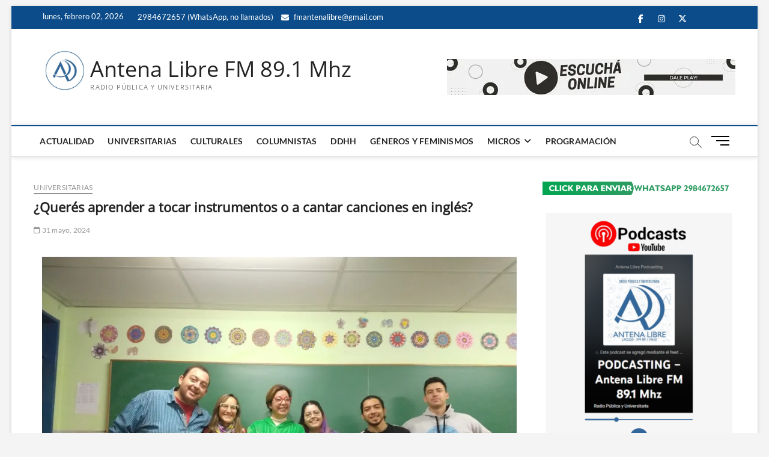

--- FILE ---
content_type: text/html; charset=UTF-8
request_url: https://www.antena-libre.com.ar/2024/05/31/queres-aprender-a-tocar-instrumentos-o-a-cantar-canciones-en-ingles/
body_size: 19159
content:
<!DOCTYPE html>
<html lang="es">
<head>
<meta charset="UTF-8" />
<link rel="profile" href="http://gmpg.org/xfn/11" />
	<link rel="pingback" href="https://www.antena-libre.com.ar/xmlrpc.php">
<title>¿Querés aprender a tocar instrumentos o a cantar canciones en inglés? &#8211; Antena Libre FM 89.1 Mhz</title>
		 		 		 		 		 		 		 		 		 		 		 		 		 		 		 		 		 		 		 		 		 		 		 		 		 		 		 		 		 		 		 		 		 		 		 		 		 		 		 		 		 		 		 		 		 		 		 		 		 		 		 		 		 		 		 		 		 		 		 		 		 		 <meta name='robots' content='max-image-preview:large' />
<!-- Jetpack Site Verification Tags -->
<meta name="google-site-verification" content="Z2Msy82tMEhmlKChUWOqBWxQVMQYgEULnGicIg2keUM" />
<link rel='dns-prefetch' href='//www.googletagmanager.com' />
<link rel='dns-prefetch' href='//stats.wp.com' />
<link rel='dns-prefetch' href='//widgets.wp.com' />
<link rel='dns-prefetch' href='//s0.wp.com' />
<link rel='dns-prefetch' href='//0.gravatar.com' />
<link rel='dns-prefetch' href='//1.gravatar.com' />
<link rel='dns-prefetch' href='//2.gravatar.com' />
<link rel='preconnect' href='//i0.wp.com' />
<link rel="alternate" title="oEmbed (JSON)" type="application/json+oembed" href="https://www.antena-libre.com.ar/wp-json/oembed/1.0/embed?url=https%3A%2F%2Fwww.antena-libre.com.ar%2F2024%2F05%2F31%2Fqueres-aprender-a-tocar-instrumentos-o-a-cantar-canciones-en-ingles%2F" />
<link rel="alternate" title="oEmbed (XML)" type="text/xml+oembed" href="https://www.antena-libre.com.ar/wp-json/oembed/1.0/embed?url=https%3A%2F%2Fwww.antena-libre.com.ar%2F2024%2F05%2F31%2Fqueres-aprender-a-tocar-instrumentos-o-a-cantar-canciones-en-ingles%2F&#038;format=xml" />
<style id='wp-img-auto-sizes-contain-inline-css' type='text/css'>
img:is([sizes=auto i],[sizes^="auto," i]){contain-intrinsic-size:3000px 1500px}
/*# sourceURL=wp-img-auto-sizes-contain-inline-css */
</style>
<link rel='stylesheet' id='jetpack_related-posts-css' href='https://www.antena-libre.com.ar/wp-content/plugins/jetpack/modules/related-posts/related-posts.css?ver=20240116' type='text/css' media='all' />
<style id='wp-emoji-styles-inline-css' type='text/css'>

	img.wp-smiley, img.emoji {
		display: inline !important;
		border: none !important;
		box-shadow: none !important;
		height: 1em !important;
		width: 1em !important;
		margin: 0 0.07em !important;
		vertical-align: -0.1em !important;
		background: none !important;
		padding: 0 !important;
	}
/*# sourceURL=wp-emoji-styles-inline-css */
</style>
<link rel='stylesheet' id='wp-block-library-css' href='https://www.antena-libre.com.ar/wp-includes/css/dist/block-library/style.min.css?ver=6.9' type='text/css' media='all' />
<link rel='stylesheet' id='mediaelement-css' href='https://www.antena-libre.com.ar/wp-includes/js/mediaelement/mediaelementplayer-legacy.min.css?ver=4.2.17' type='text/css' media='all' />
<link rel='stylesheet' id='wp-mediaelement-css' href='https://www.antena-libre.com.ar/wp-includes/js/mediaelement/wp-mediaelement.min.css?ver=6.9' type='text/css' media='all' />
<style id='global-styles-inline-css' type='text/css'>
:root{--wp--preset--aspect-ratio--square: 1;--wp--preset--aspect-ratio--4-3: 4/3;--wp--preset--aspect-ratio--3-4: 3/4;--wp--preset--aspect-ratio--3-2: 3/2;--wp--preset--aspect-ratio--2-3: 2/3;--wp--preset--aspect-ratio--16-9: 16/9;--wp--preset--aspect-ratio--9-16: 9/16;--wp--preset--color--black: #000000;--wp--preset--color--cyan-bluish-gray: #abb8c3;--wp--preset--color--white: #ffffff;--wp--preset--color--pale-pink: #f78da7;--wp--preset--color--vivid-red: #cf2e2e;--wp--preset--color--luminous-vivid-orange: #ff6900;--wp--preset--color--luminous-vivid-amber: #fcb900;--wp--preset--color--light-green-cyan: #7bdcb5;--wp--preset--color--vivid-green-cyan: #00d084;--wp--preset--color--pale-cyan-blue: #8ed1fc;--wp--preset--color--vivid-cyan-blue: #0693e3;--wp--preset--color--vivid-purple: #9b51e0;--wp--preset--gradient--vivid-cyan-blue-to-vivid-purple: linear-gradient(135deg,rgb(6,147,227) 0%,rgb(155,81,224) 100%);--wp--preset--gradient--light-green-cyan-to-vivid-green-cyan: linear-gradient(135deg,rgb(122,220,180) 0%,rgb(0,208,130) 100%);--wp--preset--gradient--luminous-vivid-amber-to-luminous-vivid-orange: linear-gradient(135deg,rgb(252,185,0) 0%,rgb(255,105,0) 100%);--wp--preset--gradient--luminous-vivid-orange-to-vivid-red: linear-gradient(135deg,rgb(255,105,0) 0%,rgb(207,46,46) 100%);--wp--preset--gradient--very-light-gray-to-cyan-bluish-gray: linear-gradient(135deg,rgb(238,238,238) 0%,rgb(169,184,195) 100%);--wp--preset--gradient--cool-to-warm-spectrum: linear-gradient(135deg,rgb(74,234,220) 0%,rgb(151,120,209) 20%,rgb(207,42,186) 40%,rgb(238,44,130) 60%,rgb(251,105,98) 80%,rgb(254,248,76) 100%);--wp--preset--gradient--blush-light-purple: linear-gradient(135deg,rgb(255,206,236) 0%,rgb(152,150,240) 100%);--wp--preset--gradient--blush-bordeaux: linear-gradient(135deg,rgb(254,205,165) 0%,rgb(254,45,45) 50%,rgb(107,0,62) 100%);--wp--preset--gradient--luminous-dusk: linear-gradient(135deg,rgb(255,203,112) 0%,rgb(199,81,192) 50%,rgb(65,88,208) 100%);--wp--preset--gradient--pale-ocean: linear-gradient(135deg,rgb(255,245,203) 0%,rgb(182,227,212) 50%,rgb(51,167,181) 100%);--wp--preset--gradient--electric-grass: linear-gradient(135deg,rgb(202,248,128) 0%,rgb(113,206,126) 100%);--wp--preset--gradient--midnight: linear-gradient(135deg,rgb(2,3,129) 0%,rgb(40,116,252) 100%);--wp--preset--font-size--small: 13px;--wp--preset--font-size--medium: 20px;--wp--preset--font-size--large: 36px;--wp--preset--font-size--x-large: 42px;--wp--preset--spacing--20: 0.44rem;--wp--preset--spacing--30: 0.67rem;--wp--preset--spacing--40: 1rem;--wp--preset--spacing--50: 1.5rem;--wp--preset--spacing--60: 2.25rem;--wp--preset--spacing--70: 3.38rem;--wp--preset--spacing--80: 5.06rem;--wp--preset--shadow--natural: 6px 6px 9px rgba(0, 0, 0, 0.2);--wp--preset--shadow--deep: 12px 12px 50px rgba(0, 0, 0, 0.4);--wp--preset--shadow--sharp: 6px 6px 0px rgba(0, 0, 0, 0.2);--wp--preset--shadow--outlined: 6px 6px 0px -3px rgb(255, 255, 255), 6px 6px rgb(0, 0, 0);--wp--preset--shadow--crisp: 6px 6px 0px rgb(0, 0, 0);}:where(.is-layout-flex){gap: 0.5em;}:where(.is-layout-grid){gap: 0.5em;}body .is-layout-flex{display: flex;}.is-layout-flex{flex-wrap: wrap;align-items: center;}.is-layout-flex > :is(*, div){margin: 0;}body .is-layout-grid{display: grid;}.is-layout-grid > :is(*, div){margin: 0;}:where(.wp-block-columns.is-layout-flex){gap: 2em;}:where(.wp-block-columns.is-layout-grid){gap: 2em;}:where(.wp-block-post-template.is-layout-flex){gap: 1.25em;}:where(.wp-block-post-template.is-layout-grid){gap: 1.25em;}.has-black-color{color: var(--wp--preset--color--black) !important;}.has-cyan-bluish-gray-color{color: var(--wp--preset--color--cyan-bluish-gray) !important;}.has-white-color{color: var(--wp--preset--color--white) !important;}.has-pale-pink-color{color: var(--wp--preset--color--pale-pink) !important;}.has-vivid-red-color{color: var(--wp--preset--color--vivid-red) !important;}.has-luminous-vivid-orange-color{color: var(--wp--preset--color--luminous-vivid-orange) !important;}.has-luminous-vivid-amber-color{color: var(--wp--preset--color--luminous-vivid-amber) !important;}.has-light-green-cyan-color{color: var(--wp--preset--color--light-green-cyan) !important;}.has-vivid-green-cyan-color{color: var(--wp--preset--color--vivid-green-cyan) !important;}.has-pale-cyan-blue-color{color: var(--wp--preset--color--pale-cyan-blue) !important;}.has-vivid-cyan-blue-color{color: var(--wp--preset--color--vivid-cyan-blue) !important;}.has-vivid-purple-color{color: var(--wp--preset--color--vivid-purple) !important;}.has-black-background-color{background-color: var(--wp--preset--color--black) !important;}.has-cyan-bluish-gray-background-color{background-color: var(--wp--preset--color--cyan-bluish-gray) !important;}.has-white-background-color{background-color: var(--wp--preset--color--white) !important;}.has-pale-pink-background-color{background-color: var(--wp--preset--color--pale-pink) !important;}.has-vivid-red-background-color{background-color: var(--wp--preset--color--vivid-red) !important;}.has-luminous-vivid-orange-background-color{background-color: var(--wp--preset--color--luminous-vivid-orange) !important;}.has-luminous-vivid-amber-background-color{background-color: var(--wp--preset--color--luminous-vivid-amber) !important;}.has-light-green-cyan-background-color{background-color: var(--wp--preset--color--light-green-cyan) !important;}.has-vivid-green-cyan-background-color{background-color: var(--wp--preset--color--vivid-green-cyan) !important;}.has-pale-cyan-blue-background-color{background-color: var(--wp--preset--color--pale-cyan-blue) !important;}.has-vivid-cyan-blue-background-color{background-color: var(--wp--preset--color--vivid-cyan-blue) !important;}.has-vivid-purple-background-color{background-color: var(--wp--preset--color--vivid-purple) !important;}.has-black-border-color{border-color: var(--wp--preset--color--black) !important;}.has-cyan-bluish-gray-border-color{border-color: var(--wp--preset--color--cyan-bluish-gray) !important;}.has-white-border-color{border-color: var(--wp--preset--color--white) !important;}.has-pale-pink-border-color{border-color: var(--wp--preset--color--pale-pink) !important;}.has-vivid-red-border-color{border-color: var(--wp--preset--color--vivid-red) !important;}.has-luminous-vivid-orange-border-color{border-color: var(--wp--preset--color--luminous-vivid-orange) !important;}.has-luminous-vivid-amber-border-color{border-color: var(--wp--preset--color--luminous-vivid-amber) !important;}.has-light-green-cyan-border-color{border-color: var(--wp--preset--color--light-green-cyan) !important;}.has-vivid-green-cyan-border-color{border-color: var(--wp--preset--color--vivid-green-cyan) !important;}.has-pale-cyan-blue-border-color{border-color: var(--wp--preset--color--pale-cyan-blue) !important;}.has-vivid-cyan-blue-border-color{border-color: var(--wp--preset--color--vivid-cyan-blue) !important;}.has-vivid-purple-border-color{border-color: var(--wp--preset--color--vivid-purple) !important;}.has-vivid-cyan-blue-to-vivid-purple-gradient-background{background: var(--wp--preset--gradient--vivid-cyan-blue-to-vivid-purple) !important;}.has-light-green-cyan-to-vivid-green-cyan-gradient-background{background: var(--wp--preset--gradient--light-green-cyan-to-vivid-green-cyan) !important;}.has-luminous-vivid-amber-to-luminous-vivid-orange-gradient-background{background: var(--wp--preset--gradient--luminous-vivid-amber-to-luminous-vivid-orange) !important;}.has-luminous-vivid-orange-to-vivid-red-gradient-background{background: var(--wp--preset--gradient--luminous-vivid-orange-to-vivid-red) !important;}.has-very-light-gray-to-cyan-bluish-gray-gradient-background{background: var(--wp--preset--gradient--very-light-gray-to-cyan-bluish-gray) !important;}.has-cool-to-warm-spectrum-gradient-background{background: var(--wp--preset--gradient--cool-to-warm-spectrum) !important;}.has-blush-light-purple-gradient-background{background: var(--wp--preset--gradient--blush-light-purple) !important;}.has-blush-bordeaux-gradient-background{background: var(--wp--preset--gradient--blush-bordeaux) !important;}.has-luminous-dusk-gradient-background{background: var(--wp--preset--gradient--luminous-dusk) !important;}.has-pale-ocean-gradient-background{background: var(--wp--preset--gradient--pale-ocean) !important;}.has-electric-grass-gradient-background{background: var(--wp--preset--gradient--electric-grass) !important;}.has-midnight-gradient-background{background: var(--wp--preset--gradient--midnight) !important;}.has-small-font-size{font-size: var(--wp--preset--font-size--small) !important;}.has-medium-font-size{font-size: var(--wp--preset--font-size--medium) !important;}.has-large-font-size{font-size: var(--wp--preset--font-size--large) !important;}.has-x-large-font-size{font-size: var(--wp--preset--font-size--x-large) !important;}
/*# sourceURL=global-styles-inline-css */
</style>

<style id='classic-theme-styles-inline-css' type='text/css'>
/*! This file is auto-generated */
.wp-block-button__link{color:#fff;background-color:#32373c;border-radius:9999px;box-shadow:none;text-decoration:none;padding:calc(.667em + 2px) calc(1.333em + 2px);font-size:1.125em}.wp-block-file__button{background:#32373c;color:#fff;text-decoration:none}
/*# sourceURL=/wp-includes/css/classic-themes.min.css */
</style>
<link rel='stylesheet' id='disable-wp-comments-css' href='https://www.antena-libre.com.ar/wp-content/plugins/disable-wp-comments/public/css/disable-wp-comments-public.css?ver=1.1.1' type='text/css' media='all' />
<link rel='stylesheet' id='bwg_fonts-css' href='https://www.antena-libre.com.ar/wp-content/plugins/photo-gallery/css/bwg-fonts/fonts.css?ver=0.0.1' type='text/css' media='all' />
<link rel='stylesheet' id='sumoselect-css' href='https://www.antena-libre.com.ar/wp-content/plugins/photo-gallery/css/sumoselect.min.css?ver=3.4.6' type='text/css' media='all' />
<link rel='stylesheet' id='mCustomScrollbar-css' href='https://www.antena-libre.com.ar/wp-content/plugins/photo-gallery/css/jquery.mCustomScrollbar.min.css?ver=3.1.5' type='text/css' media='all' />
<link rel='stylesheet' id='bwg_googlefonts-css' href='https://fonts.googleapis.com/css?family=Ubuntu&#038;subset=greek,latin,greek-ext,vietnamese,cyrillic-ext,latin-ext,cyrillic' type='text/css' media='all' />
<link rel='stylesheet' id='bwg_frontend-css' href='https://www.antena-libre.com.ar/wp-content/plugins/photo-gallery/css/styles.min.css?ver=1.8.37' type='text/css' media='all' />
<link rel='stylesheet' id='magbook-style-css' href='https://www.antena-libre.com.ar/wp-content/themes/magbook/style.css?ver=6.9' type='text/css' media='all' />
<style id='magbook-style-inline-css' type='text/css'>
/* Logo for high resolution screen(Use 2X size image) */
		.custom-logo-link .custom-logo {
			height: 80px;
			width: auto;
		}

		.top-logo-title .custom-logo-link {
			display: inline-block;
		}

		.top-logo-title .custom-logo {
			height: auto;
			width: 50%;
		}

		.top-logo-title #site-detail {
			display: block;
			text-align: center;
		}
		.side-menu-wrap .custom-logo {
			height: auto;
			width:100%;
		}

		@media only screen and (max-width: 767px) { 
			.top-logo-title .custom-logo-link .custom-logo {
				width: 60%;
			}
		}

		@media only screen and (max-width: 480px) { 
			.top-logo-title .custom-logo-link .custom-logo {
				width: 80%;
			}
		}/* Hide Comments */
			.entry-meta .comments,
			.mb-entry-meta .comments {
				display: none;
				visibility: hidden;
			}
/*# sourceURL=magbook-style-inline-css */
</style>
<link rel='stylesheet' id='font-awesome-css' href='https://www.antena-libre.com.ar/wp-content/themes/magbook/assets/font-awesome/css/all.min.css?ver=6.9' type='text/css' media='all' />
<link rel='stylesheet' id='magbook-responsive-css' href='https://www.antena-libre.com.ar/wp-content/themes/magbook/css/responsive.css?ver=6.9' type='text/css' media='all' />
<link rel='stylesheet' id='magbook-google-fonts-css' href='https://www.antena-libre.com.ar/wp-content/fonts/6b66605e737d855e4f9891749a518313.css?ver=6.9' type='text/css' media='all' />
<link rel='stylesheet' id='jetpack_likes-css' href='https://www.antena-libre.com.ar/wp-content/plugins/jetpack/modules/likes/style.css?ver=15.4' type='text/css' media='all' />
<link rel='stylesheet' id='sharedaddy-css' href='https://www.antena-libre.com.ar/wp-content/plugins/jetpack/modules/sharedaddy/sharing.css?ver=15.4' type='text/css' media='all' />
<link rel='stylesheet' id='social-logos-css' href='https://www.antena-libre.com.ar/wp-content/plugins/jetpack/_inc/social-logos/social-logos.min.css?ver=15.4' type='text/css' media='all' />
<script type="text/javascript" id="jetpack_related-posts-js-extra">
/* <![CDATA[ */
var related_posts_js_options = {"post_heading":"h4"};
//# sourceURL=jetpack_related-posts-js-extra
/* ]]> */
</script>
<script type="text/javascript" src="https://www.antena-libre.com.ar/wp-content/plugins/jetpack/_inc/build/related-posts/related-posts.min.js?ver=20240116" id="jetpack_related-posts-js"></script>
<script type="text/javascript" src="https://www.antena-libre.com.ar/wp-includes/js/jquery/jquery.min.js?ver=3.7.1" id="jquery-core-js"></script>
<script type="text/javascript" src="https://www.antena-libre.com.ar/wp-includes/js/jquery/jquery-migrate.min.js?ver=3.4.1" id="jquery-migrate-js"></script>
<script type="text/javascript" src="https://www.antena-libre.com.ar/wp-content/plugins/disable-wp-comments/public/js/disable-wp-comments-public.js?ver=1.1.1" id="disable-wp-comments-js"></script>
<script type="text/javascript" src="https://www.antena-libre.com.ar/wp-content/plugins/photo-gallery/js/jquery.sumoselect.min.js?ver=3.4.6" id="sumoselect-js"></script>
<script type="text/javascript" src="https://www.antena-libre.com.ar/wp-content/plugins/photo-gallery/js/tocca.min.js?ver=2.0.9" id="bwg_mobile-js"></script>
<script type="text/javascript" src="https://www.antena-libre.com.ar/wp-content/plugins/photo-gallery/js/jquery.mCustomScrollbar.concat.min.js?ver=3.1.5" id="mCustomScrollbar-js"></script>
<script type="text/javascript" src="https://www.antena-libre.com.ar/wp-content/plugins/photo-gallery/js/jquery.fullscreen.min.js?ver=0.6.0" id="jquery-fullscreen-js"></script>
<script type="text/javascript" id="bwg_frontend-js-extra">
/* <![CDATA[ */
var bwg_objectsL10n = {"bwg_field_required":"este campo es obligatorio.","bwg_mail_validation":"Esta no es una direcci\u00f3n de correo electr\u00f3nico v\u00e1lida.","bwg_search_result":"No hay im\u00e1genes que coincidan con tu b\u00fasqueda.","bwg_select_tag":"Seleccionar la etiqueta","bwg_order_by":"Ordenar por","bwg_search":"Buscar","bwg_show_ecommerce":"Mostrar el comercio electr\u00f3nico","bwg_hide_ecommerce":"Ocultar el comercio electr\u00f3nico","bwg_show_comments":"Restaurar","bwg_hide_comments":"Ocultar comentarios","bwg_restore":"Restaurar","bwg_maximize":"Maximizar","bwg_fullscreen":"Pantalla completa","bwg_exit_fullscreen":"Salir de pantalla completa","bwg_search_tag":"BUSCAR...","bwg_tag_no_match":"No se han encontrado etiquetas","bwg_all_tags_selected":"Todas las etiquetas seleccionadas","bwg_tags_selected":"etiqueta seleccionada","play":"Reproducir","pause":"Pausa","is_pro":"","bwg_play":"Reproducir","bwg_pause":"Pausa","bwg_hide_info":"Anterior informaci\u00f3n","bwg_show_info":"Mostrar info","bwg_hide_rating":"Ocultar las valoraciones","bwg_show_rating":"Mostrar la valoraci\u00f3n","ok":"Aceptar","cancel":"Cancelar","select_all":"Seleccionar todo","lazy_load":"0","lazy_loader":"https://www.antena-libre.com.ar/wp-content/plugins/photo-gallery/images/ajax_loader.png","front_ajax":"0","bwg_tag_see_all":"Ver todas las etiquetas","bwg_tag_see_less":"Ver menos etiquetas"};
//# sourceURL=bwg_frontend-js-extra
/* ]]> */
</script>
<script type="text/javascript" src="https://www.antena-libre.com.ar/wp-content/plugins/photo-gallery/js/scripts.min.js?ver=1.8.37" id="bwg_frontend-js"></script>

<!-- Fragmento de código de la etiqueta de Google (gtag.js) añadida por Site Kit -->
<!-- Fragmento de código de Google Analytics añadido por Site Kit -->
<script type="text/javascript" src="https://www.googletagmanager.com/gtag/js?id=GT-WK5BR6N" id="google_gtagjs-js" async></script>
<script type="text/javascript" id="google_gtagjs-js-after">
/* <![CDATA[ */
window.dataLayer = window.dataLayer || [];function gtag(){dataLayer.push(arguments);}
gtag("set","linker",{"domains":["www.antena-libre.com.ar"]});
gtag("js", new Date());
gtag("set", "developer_id.dZTNiMT", true);
gtag("config", "GT-WK5BR6N");
//# sourceURL=google_gtagjs-js-after
/* ]]> */
</script>
<link rel="https://api.w.org/" href="https://www.antena-libre.com.ar/wp-json/" /><link rel="alternate" title="JSON" type="application/json" href="https://www.antena-libre.com.ar/wp-json/wp/v2/posts/85170" /><link rel="EditURI" type="application/rsd+xml" title="RSD" href="https://www.antena-libre.com.ar/xmlrpc.php?rsd" />
<meta name="generator" content="WordPress 6.9" />
<link rel="canonical" href="https://www.antena-libre.com.ar/2024/05/31/queres-aprender-a-tocar-instrumentos-o-a-cantar-canciones-en-ingles/" />
<link rel='shortlink' href='https://wp.me/paXPrN-m9I' />
<style>
		#category-posts-7-internal ul {padding: 0;}
#category-posts-7-internal .cat-post-item img {max-width: initial; max-height: initial; margin: initial;}
#category-posts-7-internal .cat-post-author {margin-bottom: 0;}
#category-posts-7-internal .cat-post-thumbnail {margin: 5px 10px 5px 0;}
#category-posts-7-internal .cat-post-item:before {content: ""; clear: both;}
#category-posts-7-internal .cat-post-excerpt-more {display: inline-block;}
#category-posts-7-internal .cat-post-item {list-style: none; margin: 3px 0 10px; padding: 3px 0;}
#category-posts-7-internal .cat-post-current .cat-post-title {font-weight: bold; text-transform: uppercase;}
#category-posts-7-internal [class*=cat-post-tax] {font-size: 0.85em;}
#category-posts-7-internal [class*=cat-post-tax] * {display:inline-block;}
#category-posts-7-internal .cat-post-item a:after {content: ""; display: table;	clear: both;}
#category-posts-7-internal .cat-post-item .cat-post-title {overflow: hidden;text-overflow: ellipsis;white-space: initial;display: -webkit-box;-webkit-line-clamp: 2;-webkit-box-orient: vertical;padding-bottom: 0 !important;}
#category-posts-7-internal .cat-post-item a:after {content: ""; clear: both;}
#category-posts-7-internal .cat-post-thumbnail {display:block; float:left; margin:5px 10px 5px 0;}
#category-posts-7-internal .cat-post-crop {overflow:hidden;display:block;}
#category-posts-7-internal p {margin:5px 0 0 0}
#category-posts-7-internal li > div {margin:5px 0 0 0; clear:both;}
#category-posts-7-internal .dashicons {vertical-align:middle;}
#category-posts-7-internal .cat-post-thumbnail .cat-post-crop img {height: 1024px;}
#category-posts-7-internal .cat-post-thumbnail .cat-post-crop img {width: 1024px;}
#category-posts-7-internal .cat-post-thumbnail .cat-post-crop img {object-fit: cover; max-width: 100%; display: block;}
#category-posts-7-internal .cat-post-thumbnail .cat-post-crop-not-supported img {width: 100%;}
#category-posts-7-internal .cat-post-thumbnail {max-width:100%;}
#category-posts-7-internal .cat-post-item img {margin: initial;}
#category-posts-8-internal ul {padding: 0;}
#category-posts-8-internal .cat-post-item img {max-width: initial; max-height: initial; margin: initial;}
#category-posts-8-internal .cat-post-author {margin-bottom: 0;}
#category-posts-8-internal .cat-post-thumbnail {margin: 5px 10px 5px 0;}
#category-posts-8-internal .cat-post-item:before {content: ""; clear: both;}
#category-posts-8-internal .cat-post-excerpt-more {display: inline-block;}
#category-posts-8-internal .cat-post-item {list-style: none; margin: 3px 0 10px; padding: 3px 0;}
#category-posts-8-internal .cat-post-current .cat-post-title {font-weight: bold; text-transform: uppercase;}
#category-posts-8-internal [class*=cat-post-tax] {font-size: 0.85em;}
#category-posts-8-internal [class*=cat-post-tax] * {display:inline-block;}
#category-posts-8-internal .cat-post-item a:after {content: ""; display: table;	clear: both;}
#category-posts-8-internal .cat-post-item .cat-post-title {overflow: hidden;text-overflow: ellipsis;white-space: initial;display: -webkit-box;-webkit-line-clamp: 2;-webkit-box-orient: vertical;padding-bottom: 0 !important;}
#category-posts-8-internal .cat-post-item a:after {content: ""; clear: both;}
#category-posts-8-internal .cat-post-thumbnail {display:block; float:left; margin:5px 10px 5px 0;}
#category-posts-8-internal .cat-post-crop {overflow:hidden;display:block;}
#category-posts-8-internal p {margin:5px 0 0 0}
#category-posts-8-internal li > div {margin:5px 0 0 0; clear:both;}
#category-posts-8-internal .dashicons {vertical-align:middle;}
#category-posts-8-internal .cat-post-thumbnail .cat-post-crop img {height: 1024px;}
#category-posts-8-internal .cat-post-thumbnail .cat-post-crop img {width: 1024px;}
#category-posts-8-internal .cat-post-thumbnail .cat-post-crop img {object-fit: cover; max-width: 100%; display: block;}
#category-posts-8-internal .cat-post-thumbnail .cat-post-crop-not-supported img {width: 100%;}
#category-posts-8-internal .cat-post-thumbnail {max-width:100%;}
#category-posts-8-internal .cat-post-item img {margin: initial;}
</style>
		<meta name="generator" content="Site Kit by Google 1.171.0" />            <script type="text/javascript"><!--
                                function powerpress_pinw(pinw_url){window.open(pinw_url, 'PowerPressPlayer','toolbar=0,status=0,resizable=1,width=460,height=320');	return false;}
                //-->

                // tabnab protection
                window.addEventListener('load', function () {
                    // make all links have rel="noopener noreferrer"
                    document.querySelectorAll('a[target="_blank"]').forEach(link => {
                        link.setAttribute('rel', 'noopener noreferrer');
                    });
                });
            </script>
            	<style>img#wpstats{display:none}</style>
			<meta name="viewport" content="width=device-width" />
	
<!-- Jetpack Open Graph Tags -->
<meta property="og:type" content="article" />
<meta property="og:title" content="¿Querés aprender a tocar instrumentos o a cantar canciones en inglés?" />
<meta property="og:url" content="https://www.antena-libre.com.ar/2024/05/31/queres-aprender-a-tocar-instrumentos-o-a-cantar-canciones-en-ingles/" />
<meta property="og:description" content="Puente Music es un proyecto de extensión desarrollado en conjunto por el IUPA (Instituto Universitario Patagónico de las Artes), en colaboración con la Facultad de Lenguas y la ESRN N°1." />
<meta property="article:published_time" content="2024-05-31T23:42:39+00:00" />
<meta property="article:modified_time" content="2024-05-31T23:42:39+00:00" />
<meta property="og:site_name" content="Antena Libre FM 89.1 Mhz" />
<meta property="og:image" content="https://i0.wp.com/www.antena-libre.com.ar/wp-content/uploads/2024/05/IMG_20230517_081037500-1268x951-1.jpg?fit=1200%2C900&#038;ssl=1" />
<meta property="og:image:width" content="1200" />
<meta property="og:image:height" content="900" />
<meta property="og:image:alt" content="" />
<meta property="og:locale" content="es_ES" />
<meta name="twitter:site" content="@antenalibrefm" />
<meta name="twitter:text:title" content="¿Querés aprender a tocar instrumentos o a cantar canciones en inglés?" />
<meta name="twitter:image" content="https://i0.wp.com/www.antena-libre.com.ar/wp-content/uploads/2024/05/IMG_20230517_081037500-1268x951-1.jpg?fit=1200%2C900&#038;ssl=1&#038;w=640" />
<meta name="twitter:card" content="summary_large_image" />

<!-- End Jetpack Open Graph Tags -->
<link rel="icon" href="https://i0.wp.com/www.antena-libre.com.ar/wp-content/uploads/2019/05/cropped-web2019-isolog-lite-1.jpg?fit=32%2C32&#038;ssl=1" sizes="32x32" />
<link rel="icon" href="https://i0.wp.com/www.antena-libre.com.ar/wp-content/uploads/2019/05/cropped-web2019-isolog-lite-1.jpg?fit=192%2C192&#038;ssl=1" sizes="192x192" />
<link rel="apple-touch-icon" href="https://i0.wp.com/www.antena-libre.com.ar/wp-content/uploads/2019/05/cropped-web2019-isolog-lite-1.jpg?fit=180%2C180&#038;ssl=1" />
<meta name="msapplication-TileImage" content="https://i0.wp.com/www.antena-libre.com.ar/wp-content/uploads/2019/05/cropped-web2019-isolog-lite-1.jpg?fit=270%2C270&#038;ssl=1" />
</head>
<body class="wp-singular post-template-default single single-post postid-85170 single-format-standard wp-custom-logo wp-embed-responsive wp-theme-magbook boxed-layout n-sld ">
	<div id="page" class="site">
	<a class="skip-link screen-reader-text" href="#site-content-contain">Saltar al contenido</a>
	<!-- Masthead ============================================= -->
	<header id="masthead" class="site-header" role="banner">
		<div class="header-wrap">
						<!-- Top Header============================================= -->
			<div class="top-header">

									<div class="top-bar">
						<div class="wrap">
															<div class="top-bar-date">
									<span>lunes, febrero 02, 2026</span>
								</div>
							<aside id="text-40" class="widget widget_contact">			<div class="textwidget"><ul>
<li><a title="Call Us" href="https://wa.me/5492984672657"><i class="fa e-mail"></i> 2984672657 (WhatsApp, no llamados)</a></li>
<li><a title="Mail Us" href="mailto:fmantenalibre@gmail.com "><i class="fa fa-envelope-o"></i> fmantenalibre@gmail.com<br />
</a></li>
</ul>
</div>
		</aside><div class="header-social-block">	<div class="social-links clearfix">
	<ul><li id="menu-item-34568" class="menu-item menu-item-type-custom menu-item-object-custom menu-item-34568"><a href="https://www.facebook.com/Radiopublicayuniversitaria/"><span class="screen-reader-text">Facebook</span></a></li>
<li id="menu-item-34569" class="menu-item menu-item-type-custom menu-item-object-custom menu-item-34569"><a href="https://www.instagram.com/fmantenalibre/"><span class="screen-reader-text">Instagram</span></a></li>
<li id="menu-item-34567" class="menu-item menu-item-type-custom menu-item-object-custom menu-item-34567"><a href="https://twitter.com/antenalibrefm"><span class="screen-reader-text">Twitter</span></a></li>
<li id="menu-item-40913" class="menu-item menu-item-type-custom menu-item-object-custom menu-item-40913"><a href="https://www.linkedin/company/fmantenalibre"><span class="screen-reader-text">LinkedIn</span></a></li>
<li id="menu-item-65788" class="menu-item menu-item-type-custom menu-item-object-custom menu-item-65788"><a href="https://www.antena-libre.com.ar/radioenvivo/"><span class="screen-reader-text">En vivo</span></a></li>
</ul>	</div><!-- end .social-links -->
	</div><!-- end .header-social-block -->
						</div> <!-- end .wrap -->
					</div> <!-- end .top-bar -->
				
				<!-- Main Header============================================= -->
				<div class="logo-bar"> <div class="wrap"> <div id="site-branding"><a href="https://www.antena-libre.com.ar/" class="custom-logo-link" rel="home"><img width="888" height="846" src="https://i0.wp.com/www.antena-libre.com.ar/wp-content/uploads/2019/05/cropped-web2019-isolog-lite.jpg?fit=888%2C846&amp;ssl=1" class="custom-logo" alt="Antena Libre FM 89.1 Mhz" decoding="async" fetchpriority="high" srcset="https://i0.wp.com/www.antena-libre.com.ar/wp-content/uploads/2019/05/cropped-web2019-isolog-lite.jpg?w=888&amp;ssl=1 888w, https://i0.wp.com/www.antena-libre.com.ar/wp-content/uploads/2019/05/cropped-web2019-isolog-lite.jpg?resize=300%2C286&amp;ssl=1 300w, https://i0.wp.com/www.antena-libre.com.ar/wp-content/uploads/2019/05/cropped-web2019-isolog-lite.jpg?resize=768%2C732&amp;ssl=1 768w" sizes="(max-width: 888px) 100vw, 888px" /></a><div id="site-detail"> <h2 id="site-title"> 				<a href="https://www.antena-libre.com.ar/" title="Antena Libre FM 89.1 Mhz" rel="home"> Antena Libre FM 89.1 Mhz </a>
				 </h2> <!-- end .site-title --> 					<div id="site-description"> Radio Pública y Universitaria </div> <!-- end #site-description -->
						
		</div></div>				<div class="advertisement-box">
					<div class="advertisement-wrap" id="text-42">			<div class="textwidget"><p><a href="https://www.antena-libre.com.ar/radioenvivo/" target="_blank" rel="noopener"><img decoding="async" data-recalc-dims="1" class="aligncenter wp-image-56264 size-full" src="https://i0.wp.com/www.antena-libre.com.ar/wp-content/uploads/2022/07/RADIO-ONLINE.jpg?resize=480%2C60" alt="" width="480" height="60" /></a></p>
</div>
		</div>				</div> <!-- end .advertisement-box -->
					</div><!-- end .wrap -->
	</div><!-- end .logo-bar -->


				<div id="sticky-header" class="clearfix">
					<div class="wrap">
						<div class="main-header clearfix">

							<!-- Main Nav ============================================= -->
									<div id="site-branding">
			<a href="https://www.antena-libre.com.ar/" class="custom-logo-link" rel="home"><img width="888" height="846" src="https://i0.wp.com/www.antena-libre.com.ar/wp-content/uploads/2019/05/cropped-web2019-isolog-lite.jpg?fit=888%2C846&amp;ssl=1" class="custom-logo" alt="Antena Libre FM 89.1 Mhz" decoding="async" srcset="https://i0.wp.com/www.antena-libre.com.ar/wp-content/uploads/2019/05/cropped-web2019-isolog-lite.jpg?w=888&amp;ssl=1 888w, https://i0.wp.com/www.antena-libre.com.ar/wp-content/uploads/2019/05/cropped-web2019-isolog-lite.jpg?resize=300%2C286&amp;ssl=1 300w, https://i0.wp.com/www.antena-libre.com.ar/wp-content/uploads/2019/05/cropped-web2019-isolog-lite.jpg?resize=768%2C732&amp;ssl=1 768w" sizes="(max-width: 888px) 100vw, 888px" /></a>			<div id="site-detail">
				<div id="site-title">
					<a href="https://www.antena-libre.com.ar/" title="Antena Libre FM 89.1 Mhz" rel="home"> Antena Libre FM 89.1 Mhz </a>
				</div>
				<!-- end #site-title -->
				<div id="site-description">Radio Pública y Universitaria</div> <!-- end #site-description -->
			</div>
						</div> <!-- end #site-branding -->
									<nav id="site-navigation" class="main-navigation clearfix" role="navigation" aria-label="Menú principal">
																
									<button class="menu-toggle" type="button" aria-controls="primary-menu" aria-expanded="false">
										<span class="line-bar"></span>
									</button><!-- end .menu-toggle -->
									<ul id="primary-menu" class="menu nav-menu"><li id="menu-item-34555" class="menu-item menu-item-type-taxonomy menu-item-object-category menu-item-34555 cl-2391"><a href="https://www.antena-libre.com.ar/category/actualidad/">ACTUALIDAD</a></li>
<li id="menu-item-34557" class="menu-item menu-item-type-taxonomy menu-item-object-category current-post-ancestor current-menu-parent current-post-parent menu-item-34557 cl-2610"><a href="https://www.antena-libre.com.ar/category/universitarias/">UNIVERSITARIAS</a></li>
<li id="menu-item-34559" class="menu-item menu-item-type-taxonomy menu-item-object-category menu-item-34559 cl-10"><a href="https://www.antena-libre.com.ar/category/culturales/">CULTURALES</a></li>
<li id="menu-item-50612" class="menu-item menu-item-type-taxonomy menu-item-object-category menu-item-50612 cl-6597"><a href="https://www.antena-libre.com.ar/category/columnistas/">COLUMNISTAS</a></li>
<li id="menu-item-34561" class="menu-item menu-item-type-taxonomy menu-item-object-category menu-item-34561 cl-2415"><a href="https://www.antena-libre.com.ar/category/derechos-humanos-2/">DDHH</a></li>
<li id="menu-item-51545" class="menu-item menu-item-type-taxonomy menu-item-object-category menu-item-51545 cl-6095"><a href="https://www.antena-libre.com.ar/category/genero-y-feminismos/">GÉNEROS Y FEMINISMOS</a></li>
<li id="menu-item-50611" class="menu-item menu-item-type-taxonomy menu-item-object-category menu-item-has-children menu-item-50611 cl-6596"><a href="https://www.antena-libre.com.ar/category/micros/">MICROS</a>
<ul class="sub-menu">
	<li id="menu-item-92797" class="menu-item menu-item-type-taxonomy menu-item-object-category menu-item-92797 cl-7358"><a href="https://www.antena-libre.com.ar/category/micros/cine-express/">Cine Express</a></li>
	<li id="menu-item-51195" class="menu-item menu-item-type-taxonomy menu-item-object-category menu-item-51195 cl-6691"><a href="https://www.antena-libre.com.ar/category/micros/cine-universitario-luz-de-invierno/">Cine Universitario</a></li>
	<li id="menu-item-92142" class="menu-item menu-item-type-taxonomy menu-item-object-category menu-item-92142 cl-7334"><a href="https://www.antena-libre.com.ar/category/micros/dentro/">Dentro</a></li>
	<li id="menu-item-92798" class="menu-item menu-item-type-taxonomy menu-item-object-category menu-item-92798 cl-7005"><a href="https://www.antena-libre.com.ar/category/micros/deportes/">Deportes</a></li>
	<li id="menu-item-70552" class="menu-item menu-item-type-taxonomy menu-item-object-category menu-item-70552 cl-6715"><a href="https://www.antena-libre.com.ar/category/micros/columna-historia-profesor-munoz/">Historia por Muñoz</a></li>
	<li id="menu-item-92143" class="menu-item menu-item-type-taxonomy menu-item-object-category menu-item-92143 cl-6984"><a href="https://www.antena-libre.com.ar/category/micros/letras-bardas/">Letras Bardas</a></li>
	<li id="menu-item-92800" class="menu-item menu-item-type-taxonomy menu-item-object-category menu-item-92800 cl-7026"><a href="https://www.antena-libre.com.ar/category/micros/me-queda-la-palabra/">Me queda la palabra</a></li>
	<li id="menu-item-84088" class="menu-item menu-item-type-taxonomy menu-item-object-category menu-item-84088 cl-6927"><a href="https://www.antena-libre.com.ar/category/micros/medialab/">MediaLab</a></li>
	<li id="menu-item-84089" class="menu-item menu-item-type-taxonomy menu-item-object-category menu-item-84089 cl-6917"><a href="https://www.antena-libre.com.ar/category/micros/medio-de-pan-y-un-libro/">Medio de pan y un libro</a></li>
	<li id="menu-item-84090" class="menu-item menu-item-type-taxonomy menu-item-object-category menu-item-84090 cl-6945"><a href="https://www.antena-libre.com.ar/category/micros/nos-amontona-el-viento/">Nos amontona el viento</a></li>
	<li id="menu-item-92794" class="menu-item menu-item-type-taxonomy menu-item-object-category menu-item-92794 cl-7284"><a href="https://www.antena-libre.com.ar/category/micros/plaza-abierta/">Plaza Abierta</a></li>
	<li id="menu-item-56177" class="menu-item menu-item-type-taxonomy menu-item-object-category menu-item-56177 cl-6872"><a href="https://www.antena-libre.com.ar/category/micros/salvo-el-crepusculo/">Salvo el Crepúsculo</a></li>
	<li id="menu-item-92795" class="menu-item menu-item-type-taxonomy menu-item-object-category menu-item-92795 cl-7379"><a href="https://www.antena-libre.com.ar/category/micros/salud-colectiva/">Salud Colectiva</a></li>
	<li id="menu-item-92796" class="menu-item menu-item-type-taxonomy menu-item-object-category menu-item-92796 cl-6924"><a href="https://www.antena-libre.com.ar/category/micros/voces-del-futuro/">Voces del Futuro</a></li>
</ul>
</li>
<li id="menu-item-94448" class="menu-item menu-item-type-post_type menu-item-object-page menu-item-94448"><a href="https://www.antena-libre.com.ar/programacion/">PROGRAMACIÓN</a></li>
</ul>								</nav> <!-- end #site-navigation -->
															<button id="search-toggle" type="button" class="header-search" type="button"></button>
								<div id="search-box" class="clearfix">
									<form class="search-form" action="https://www.antena-libre.com.ar/" method="get">
			<label class="screen-reader-text">Buscar &hellip;</label>
		<input type="search" name="s" class="search-field" placeholder="Buscar &hellip;" autocomplete="off" />
		<button type="submit" class="search-submit"><i class="fa-solid fa-magnifying-glass"></i></button>
</form> <!-- end .search-form -->								</div>  <!-- end #search-box -->
																<button class="show-menu-toggle" type="button">			
										<span class="sn-text">Botón de menú</span>
										<span class="bars"></span>
								  	</button>
						  	
						</div><!-- end .main-header -->
					</div> <!-- end .wrap -->
				</div><!-- end #sticky-header -->

							</div><!-- end .top-header -->
								<aside class="side-menu-wrap" role="complementary" aria-label="Barra lateral">
						<div class="side-menu">
					  		<button class="hide-menu-toggle" type="button">		
								<span class="bars"></span>
						  	</button>

									<div id="site-branding">
			<a href="https://www.antena-libre.com.ar/" class="custom-logo-link" rel="home"><img width="888" height="846" src="https://i0.wp.com/www.antena-libre.com.ar/wp-content/uploads/2019/05/cropped-web2019-isolog-lite.jpg?fit=888%2C846&amp;ssl=1" class="custom-logo" alt="Antena Libre FM 89.1 Mhz" decoding="async" srcset="https://i0.wp.com/www.antena-libre.com.ar/wp-content/uploads/2019/05/cropped-web2019-isolog-lite.jpg?w=888&amp;ssl=1 888w, https://i0.wp.com/www.antena-libre.com.ar/wp-content/uploads/2019/05/cropped-web2019-isolog-lite.jpg?resize=300%2C286&amp;ssl=1 300w, https://i0.wp.com/www.antena-libre.com.ar/wp-content/uploads/2019/05/cropped-web2019-isolog-lite.jpg?resize=768%2C732&amp;ssl=1 768w" sizes="(max-width: 888px) 100vw, 888px" /></a>			<div id="site-detail">
				<div id="site-title">
					<a href="https://www.antena-libre.com.ar/" title="Antena Libre FM 89.1 Mhz" rel="home"> Antena Libre FM 89.1 Mhz </a>
				</div>
				<!-- end #site-title -->
				<div id="site-description">Radio Pública y Universitaria</div> <!-- end #site-description -->
			</div>
						</div> <!-- end #site-branding -->
								<nav class="side-nav-wrap" role="navigation" aria-label="Menú de la barra lateral">
								<ul class="side-menu-list"><li id="menu-item-34575" class="menu-item menu-item-type-post_type menu-item-object-page menu-item-home menu-item-34575"><a href="https://www.antena-libre.com.ar/">Inicio</a></li>
<li id="menu-item-34580" class="menu-item menu-item-type-post_type menu-item-object-page menu-item-has-children menu-item-34580"><a href="https://www.antena-libre.com.ar/la-radio/">LA RADIO</a>
<ul class="sub-menu">
	<li id="menu-item-34582" class="menu-item menu-item-type-post_type menu-item-object-page menu-item-34582"><a href="https://www.antena-libre.com.ar/la-radio/nuestra-historia/">Nuestra Historia</a></li>
	<li id="menu-item-34581" class="menu-item menu-item-type-post_type menu-item-object-page menu-item-34581"><a href="https://www.antena-libre.com.ar/la-radio/staff-de-antena/">¿Quiénes hacemos Antena Libre?</a></li>
</ul>
</li>
</ul>							</nav><!-- end .side-nav-wrap -->
							<div class="side-widget-tray"><section id="custom_html-7" class="widget_text widget widget_custom_html"><div class="textwidget custom-html-widget"><center>Radio de la Facultad de Derecho y Ciencias Sociales de la Universidad del Comahue.</center></div></section><section id="media_image-7" class="widget widget_media_image"><h3 class="widget-title">Sitios de Interés</h3><a href="http://fadeweb.uncoma.edu.ar"><img width="345" height="146" src="https://i0.wp.com/www.antena-libre.com.ar/wp-content/uploads/2014/04/fadecs.jpg?fit=345%2C146&amp;ssl=1" class="image wp-image-13951  attachment-full size-full" alt="" style="max-width: 100%; height: auto;" decoding="async" srcset="https://i0.wp.com/www.antena-libre.com.ar/wp-content/uploads/2014/04/fadecs.jpg?w=345&amp;ssl=1 345w, https://i0.wp.com/www.antena-libre.com.ar/wp-content/uploads/2014/04/fadecs.jpg?resize=300%2C126&amp;ssl=1 300w, https://i0.wp.com/www.antena-libre.com.ar/wp-content/uploads/2014/04/fadecs.jpg?resize=50%2C21&amp;ssl=1 50w, https://i0.wp.com/www.antena-libre.com.ar/wp-content/uploads/2014/04/fadecs.jpg?resize=150%2C63&amp;ssl=1 150w" sizes="(max-width: 345px) 100vw, 345px" /></a></section><section id="media_image-10" class="widget widget_media_image"><a href="http://uncoma.edu.ar"><img width="489" height="178" src="https://i0.wp.com/www.antena-libre.com.ar/wp-content/uploads/2014/09/UNCOMA.jpg?fit=489%2C178&amp;ssl=1" class="image wp-image-15479  attachment-full size-full" alt="" style="max-width: 100%; height: auto;" decoding="async" srcset="https://i0.wp.com/www.antena-libre.com.ar/wp-content/uploads/2014/09/UNCOMA.jpg?w=489&amp;ssl=1 489w, https://i0.wp.com/www.antena-libre.com.ar/wp-content/uploads/2014/09/UNCOMA.jpg?resize=300%2C109&amp;ssl=1 300w" sizes="(max-width: 489px) 100vw, 489px" /></a></section></div> <!-- end .side-widget-tray -->						</div><!-- end .side-menu -->
					</aside><!-- end .side-menu-wrap -->
						</div><!-- end .header-wrap -->

		<!-- Breaking News ============================================= -->
		
		<!-- Main Slider ============================================= -->
			</header> <!-- end #masthead -->

	<!-- Main Page Start ============================================= -->
	<div id="site-content-contain" class="site-content-contain">
		<div id="content" class="site-content">
				<div class="wrap">
	<div id="primary" class="content-area">
		<main id="main" class="site-main" role="main">
							<article id="post-85170" class="post-85170 post type-post status-publish format-standard has-post-thumbnail hentry category-universitarias">
										<header class="entry-header">
													<div class="entry-meta">
									<span class="cats-links">
								<a class="cl-2610" href="https://www.antena-libre.com.ar/category/universitarias/">UNIVERSITARIAS</a>
				</span><!-- end .cat-links -->
							</div>
														<h1 class="entry-title">¿Querés aprender a tocar instrumentos o a cantar canciones en inglés?</h1> <!-- end.entry-title -->
							<div class="entry-meta"><span class="author vcard"><a href="https://www.antena-libre.com.ar/author/al/" title="¿Querés aprender a tocar instrumentos o a cantar canciones en inglés?"><i class="fa-regular fa-user"></i> Antena Libre</a></span><span class="posted-on"><a href="https://www.antena-libre.com.ar/2024/05/31/queres-aprender-a-tocar-instrumentos-o-a-cantar-canciones-en-ingles/" title="31 mayo, 2024"><i class="fa-regular fa-calendar"></i> 31 mayo, 2024</a></span></div> <!-- end .entry-meta -->					</header> <!-- end .entry-header -->
					<div class="entry-content">
							<p><img data-recalc-dims="1" decoding="async" class="aligncenter size-full wp-image-85172" src="https://i0.wp.com/www.antena-libre.com.ar/wp-content/uploads/2024/05/IMG_20230517_081037500-1268x951-1.jpg?resize=790%2C593&#038;ssl=1" alt="" width="790" height="593" srcset="https://i0.wp.com/www.antena-libre.com.ar/wp-content/uploads/2024/05/IMG_20230517_081037500-1268x951-1.jpg?w=1268&amp;ssl=1 1268w, https://i0.wp.com/www.antena-libre.com.ar/wp-content/uploads/2024/05/IMG_20230517_081037500-1268x951-1.jpg?resize=533%2C400&amp;ssl=1 533w, https://i0.wp.com/www.antena-libre.com.ar/wp-content/uploads/2024/05/IMG_20230517_081037500-1268x951-1.jpg?resize=1024%2C768&amp;ssl=1 1024w, https://i0.wp.com/www.antena-libre.com.ar/wp-content/uploads/2024/05/IMG_20230517_081037500-1268x951-1.jpg?resize=768%2C576&amp;ssl=1 768w" sizes="(max-width: 790px) 100vw, 790px" /></p>
<p>Puente Music es un proyecto de extensión desarrollado en conjunto por el IUPA (Instituto Universitario Patagónico de las Artes), en colaboración con la Facultad de Lenguas y la ESRN N°1.<span id="more-85170"></span></p>
<p>Está abierto a todos los miembros de las tres instituciones y no requiere experiencia musical previa. El programa tiene dos componentes: un conjunto vocal y una banda.</p>
<p>Los ensayos del conjunto vocal se llevan a cabo los miércoles de 1 a 3 pm en Fadel, y los ensayos de la banda se llevan a cabo en las mañanas y tardes de los miércoles alternos en ESRN N°1.</p>
<p>En diálogo con María Adela García Álvarez conocemos los detalles de la convocatoria para este 2024. Para inscribirse en cualquiera de los conjuntos, complete el formulario en el <a href="https://iupa.edu.ar/sitio/puente-music-abre-su-convocatoria-para-cantar-y-para-formar-parte-del-taller-de-banda/">sitio web de IUPA.</a></p>
<p>Escuchá la entrevista desde acá</p>
<audio class="wp-audio-shortcode" id="audio-85170-1" preload="none" style="width: 100%;" controls="controls"><source type="audio/mpeg" src="https://www.antena-libre.com.ar/wp-content/uploads/2024/05/Maria-Adela-Garcia-Alvarez-Puente-Music.mp3?_=1" /><a href="https://www.antena-libre.com.ar/wp-content/uploads/2024/05/Maria-Adela-Garcia-Alvarez-Puente-Music.mp3">https://www.antena-libre.com.ar/wp-content/uploads/2024/05/Maria-Adela-Garcia-Alvarez-Puente-Music.mp3</a></audio>
<div class="sharedaddy sd-sharing-enabled"><div class="robots-nocontent sd-block sd-social sd-social-icon-text sd-sharing"><h3 class="sd-title">Compartir esto:</h3><div class="sd-content"><ul><li class="share-facebook"><a rel="nofollow noopener noreferrer"
				data-shared="sharing-facebook-85170"
				class="share-facebook sd-button share-icon"
				href="https://www.antena-libre.com.ar/2024/05/31/queres-aprender-a-tocar-instrumentos-o-a-cantar-canciones-en-ingles/?share=facebook"
				target="_blank"
				aria-labelledby="sharing-facebook-85170"
				>
				<span id="sharing-facebook-85170" hidden>Haz clic para compartir en Facebook (Se abre en una ventana nueva)</span>
				<span>Facebook</span>
			</a></li><li class="share-twitter"><a rel="nofollow noopener noreferrer"
				data-shared="sharing-twitter-85170"
				class="share-twitter sd-button share-icon"
				href="https://www.antena-libre.com.ar/2024/05/31/queres-aprender-a-tocar-instrumentos-o-a-cantar-canciones-en-ingles/?share=twitter"
				target="_blank"
				aria-labelledby="sharing-twitter-85170"
				>
				<span id="sharing-twitter-85170" hidden>Haz clic para compartir en X (Se abre en una ventana nueva)</span>
				<span>X</span>
			</a></li><li class="share-jetpack-whatsapp"><a rel="nofollow noopener noreferrer"
				data-shared="sharing-whatsapp-85170"
				class="share-jetpack-whatsapp sd-button share-icon"
				href="https://www.antena-libre.com.ar/2024/05/31/queres-aprender-a-tocar-instrumentos-o-a-cantar-canciones-en-ingles/?share=jetpack-whatsapp"
				target="_blank"
				aria-labelledby="sharing-whatsapp-85170"
				>
				<span id="sharing-whatsapp-85170" hidden>Haz clic para compartir en WhatsApp (Se abre en una ventana nueva)</span>
				<span>WhatsApp</span>
			</a></li><li class="share-email"><a rel="nofollow noopener noreferrer"
				data-shared="sharing-email-85170"
				class="share-email sd-button share-icon"
				href="mailto:?subject=%5BEntrada%20compartida%5D%20%C2%BFQuer%C3%A9s%20aprender%20a%20tocar%20instrumentos%20o%20a%20cantar%20canciones%20en%20ingl%C3%A9s%3F&#038;body=https%3A%2F%2Fwww.antena-libre.com.ar%2F2024%2F05%2F31%2Fqueres-aprender-a-tocar-instrumentos-o-a-cantar-canciones-en-ingles%2F&#038;share=email"
				target="_blank"
				aria-labelledby="sharing-email-85170"
				data-email-share-error-title="¿Tienes un correo electrónico configurado?" data-email-share-error-text="Si tienes problemas al compartir por correo electrónico, es posible que sea porque no tengas un correo electrónico configurado en tu navegador. Puede que tengas que crear un nuevo correo electrónico tú mismo." data-email-share-nonce="4271213411" data-email-share-track-url="https://www.antena-libre.com.ar/2024/05/31/queres-aprender-a-tocar-instrumentos-o-a-cantar-canciones-en-ingles/?share=email">
				<span id="sharing-email-85170" hidden>Haz clic para enviar un enlace por correo electrónico a un amigo (Se abre en una ventana nueva)</span>
				<span>Correo electrónico</span>
			</a></li><li class="share-end"></li></ul></div></div></div>
<div id='jp-relatedposts' class='jp-relatedposts' >
	
</div>			
					</div><!-- end .entry-content -->
									</article><!-- end .post -->
				
	<nav class="navigation post-navigation" aria-label="Entradas">
		<h2 class="screen-reader-text">Navegación de entradas</h2>
		<div class="nav-links"><div class="nav-previous"><a href="https://www.antena-libre.com.ar/2024/05/31/salud-colectiva-la-hipertension/" rel="prev"><span class="meta-nav" aria-hidden="true">Anterior</span> <span class="screen-reader-text">Entrada anterior:</span> <span class="post-title">Salud colectiva &#8211; La Hipertensión</span></a></div><div class="nav-next"><a href="https://www.antena-libre.com.ar/2024/06/01/salud-colectiva-anticonceptivos/" rel="next"><span class="meta-nav" aria-hidden="true">Siguiente</span> <span class="screen-reader-text">Entrada siguiente:</span> <span class="post-title">Salud colectiva &#8211; Anticonceptivos</span></a></div></div>
	</nav>		</main><!-- end #main -->
	</div> <!-- #primary -->

<aside id="secondary" class="widget-area" role="complementary" aria-label="Barra lateral">
    <aside id="media_image-33" class="widget widget_media_image"><a href="https://wa.me/5492984672657"><img width="620" height="43" src="https://i0.wp.com/www.antena-libre.com.ar/wp-content/uploads/2023/10/2984672657.png?fit=620%2C43&amp;ssl=1" class="image wp-image-79601  attachment-medium size-medium" alt="" style="max-width: 100%; height: auto;" decoding="async" loading="lazy" srcset="https://i0.wp.com/www.antena-libre.com.ar/wp-content/uploads/2023/10/2984672657.png?w=1300&amp;ssl=1 1300w, https://i0.wp.com/www.antena-libre.com.ar/wp-content/uploads/2023/10/2984672657.png?resize=620%2C43&amp;ssl=1 620w, https://i0.wp.com/www.antena-libre.com.ar/wp-content/uploads/2023/10/2984672657.png?resize=1024%2C71&amp;ssl=1 1024w, https://i0.wp.com/www.antena-libre.com.ar/wp-content/uploads/2023/10/2984672657.png?resize=768%2C53&amp;ssl=1 768w" sizes="auto, (max-width: 620px) 100vw, 620px" /></a></aside><aside id="media_image-37" class="widget widget_media_image"><a href="https://music.youtube.com/playlist?list=PL7AuDipnpZ-g2F_ERnnLNqyIGKXZApG80"><img width="311" height="400" src="https://i0.wp.com/www.antena-libre.com.ar/wp-content/uploads/2024/11/Diseno-sin-titulo-5.png?fit=311%2C400&amp;ssl=1" class="image wp-image-89435  attachment-medium size-medium" alt="" style="max-width: 100%; height: auto;" decoding="async" loading="lazy" srcset="https://i0.wp.com/www.antena-libre.com.ar/wp-content/uploads/2024/11/Diseno-sin-titulo-5.png?w=350&amp;ssl=1 350w, https://i0.wp.com/www.antena-libre.com.ar/wp-content/uploads/2024/11/Diseno-sin-titulo-5.png?resize=311%2C400&amp;ssl=1 311w" sizes="auto, (max-width: 311px) 100vw, 311px" /></a></aside>
		<aside id="recent-posts-4" class="widget widget_recent_entries">
		<h2 class="widget-title">ÚLTIMAS NOTICIAS</h2>
		<ul>
											<li>
					<a href="https://www.antena-libre.com.ar/2026/02/02/hay-cronograma-de-pago-para-estatales-de-rio-negro/">Hay cronograma de pago para estatales de Río Negro</a>
									</li>
											<li>
					<a href="https://www.antena-libre.com.ar/2026/02/02/la-universidad-de-rio-negro-convoca-a-presentar-propuestas-de-talleres-para-upami/">La Universidad de Río Negro convoca a presentar propuestas de talleres para UPAMI</a>
									</li>
											<li>
					<a href="https://www.antena-libre.com.ar/2025/12/19/preocupacion-en-la-unco-por-actos-vandalicos-y-falta-de-respuestas-institucionales/">Preocupación en la UNCo por actos vandálicos y falta de respuestas institucionales</a>
									</li>
											<li>
					<a href="https://www.antena-libre.com.ar/2025/12/19/boleros-y-canciones-de-raiz-latinoamericana-en-quime-quipan/">Boleros y canciones de raíz latinoamericana en Quime Quipan</a>
									</li>
											<li>
					<a href="https://www.antena-libre.com.ar/2025/12/19/modo-lunfardo-tango-teatro-y-poesia-en-un-cruce-experimental/">“Modo Lunfardo”: tango, teatro y poesía en un cruce experimental</a>
									</li>
					</ul>

		</aside><aside id="bwp_gallery_slideshow-2" class="widget bwp_gallery_slideshow"><h2 class="widget-title">Programación</h2><style id="bwg-style-0">  #bwg_container1_0 {
    display: table;
	/*visibility: hidden;*/
  }
  #bwg_container1_0 * {
	  -moz-user-select: none;
	  -khtml-user-select: none;
	  -webkit-user-select: none;
	  -ms-user-select: none;
	  user-select: none;
  }
  #bwg_container1_0 #bwg_container2_0 .bwg_slideshow_image_wrap_0 {
	  background-color: #F2F2F2;
	  width: 300px;
	  height: 410px;
  }
  #bwg_container1_0 #bwg_container2_0 .bwg_slideshow_image_0 {
	  max-width: 300px;
	  max-height: 370px;
  }
  #bwg_container1_0 #bwg_container2_0 .bwg_slideshow_embed_0 {
    width: 300px;
    height: 370px;
  }
  #bwg_container1_0 #bwg_container2_0 #bwg_slideshow_play_pause_0 {
	  background: transparent url("https://www.antena-libre.com.ar/wp-content/plugins/photo-gallery/images/blank.gif") repeat scroll 0 0;
  }
  #bwg_container1_0 #bwg_container2_0 #bwg_slideshow_play_pause-ico_0 {
    color: #D6D6D6;
    font-size: 35px;
  }
  #bwg_container1_0 #bwg_container2_0 #bwg_slideshow_play_pause-ico_0:hover {
	  color: #BABABA;
  }
  #bwg_container1_0 #bwg_container2_0 #spider_slideshow_left_0,
  #bwg_container1_0 #bwg_container2_0 #spider_slideshow_right_0 {
	  background: transparent url("https://www.antena-libre.com.ar/wp-content/plugins/photo-gallery/images/blank.gif") repeat scroll 0 0;
  }
  #bwg_container1_0 #bwg_container2_0 #spider_slideshow_left-ico_0,
  #bwg_container1_0 #bwg_container2_0 #spider_slideshow_right-ico_0 {
	  background-color: #FFFFFF;
	  border-radius: 20px;
	  border: 0px none #FFFFFF;
	  box-shadow: ;
	  color: #D6D6D6;
	  height: 37px;
	  font-size: 12px;
	  width: 37px;
	  opacity: 1.00;
  }
  #bwg_container1_0 #bwg_container2_0 #spider_slideshow_left-ico_0:hover,
  #bwg_container1_0 #bwg_container2_0 #spider_slideshow_right-ico_0:hover {
	  color: #BABABA;
  }
      #spider_slideshow_left-ico_0{
      left: -9999px;
    }
    #spider_slideshow_right-ico_0{
      left: -9999px;
    }
      #bwg_container1_0 #bwg_container2_0 .bwg_slideshow_image_container_0 {
	  bottom: 40px;
	  width: 300px;
	  height: 410px;
	}
	#bwg_container1_0 #bwg_container2_0 .bwg_slideshow_filmstrip_container_0 {
	  display: table;
	  height: 40px;
	  width: 300px;
	  bottom: 0;
  }
  /* Filmstrip dimension */
  #bwg_container1_0 #bwg_container2_0 .bwg_slideshow_filmstrip_0 {
	  left: 20px;
	  width: 260px;
	  /*z-index: 10106;*/
  }
  #bwg_container1_0 #bwg_container2_0 .bwg_slideshow_filmstrip_thumbnails_0 {
    left: 0px;
    width: 511px;
    height: 40px;
  }
  #bwg_container1_0 #bwg_container2_0 .bwg_slideshow_filmstrip_thumbnail_0 {
    width: 71px;
    height: 40px;
    margin: 0px 2px 0 0 ;
    border: 0px none #000000;
    border-radius: 0;
  }
  #bwg_container1_0 #bwg_container2_0 .bwg_slideshow_thumb_active_0 {
	  border: 0px solid #FFFFFF;
  }
  #bwg_container1_0 #bwg_container2_0 .bwg_slideshow_thumb_deactive_0 {
    opacity: 1.00;
  }
  #bwg_container1_0 #bwg_container2_0 .bwg_slideshow_filmstrip_left_0,
  #bwg_container1_0 #bwg_container2_0 .bwg_slideshow_filmstrip_left_disabled_0 {
	  background-color: #F2F2F2;
	  display: table-cell;
	  width: 20px;
	  left: 0;
	  	    }
  #bwg_container1_0 #bwg_container2_0 .bwg_slideshow_filmstrip_right_0,
  #bwg_container1_0 #bwg_container2_0 .bwg_slideshow_filmstrip_right_disabled_0 {
	  background-color: #F2F2F2;
    display: table-cell;
    right: 0;
	  width: 20px;
	  	    }
  #bwg_container1_0 #bwg_container2_0 .bwg_slideshow_filmstrip_left_0 i,
  #bwg_container1_0 #bwg_container2_0 .bwg_slideshow_filmstrip_right_0 i,
  #bwg_container1_0 #bwg_container2_0 .bwg_slideshow_filmstrip_left_disabled_0 i,
  #bwg_container1_0 #bwg_container2_0 .bwg_slideshow_filmstrip_right_disabled_0 i {
	  color: #BABABA;
	  font-size: 20px;
  }
  #bwg_container1_0 #bwg_container2_0 .bwg_slideshow_filmstrip_left_0 {
    display: none;
  }
  #bwg_container1_0 #bwg_container2_0 .bwg_slideshow_filmstrip_left_disabled_0,
  #bwg_container1_0 #bwg_container2_0 .bwg_slideshow_filmstrip_right_disabled_0 {
    display: none;
    opacity: 0.3;
  }
  #bwg_container1_0 #bwg_container2_0 .bwg_slideshow_filmstrip_left_disabled_0 {
    display: table-cell;
  }
  #bwg_container1_0 #bwg_container2_0 .bwg_slideshow_watermark_spun_0 {
	  text-align: left;
	  vertical-align: bottom;
  }
  #bwg_container1_0 #bwg_container2_0 .bwg_slideshow_title_spun_0 {
	  text-align: right;
	  vertical-align: top;
  }
  #bwg_container1_0 #bwg_container2_0 .bwg_slideshow_description_spun_0 {
	  text-align: right;
	  vertical-align: bottom;
  }
  #bwg_container1_0 #bwg_container2_0 .bwg_slideshow_watermark_image_0 {
	  max-height: 90px;
	  max-width: 90px;
	  opacity: 0.30;
  }
  #bwg_container1_0 #bwg_container2_0 .bwg_slideshow_watermark_text_0,
  #bwg_container1_0 #bwg_container2_0 .bwg_slideshow_watermark_text_0:hover {
	  text-decoration: none;
	  margin: 4px;
	  position: relative;
	  z-index: 15;
  }
  #bwg_container1_0 #bwg_container2_0 .bwg_slideshow_title_text_0 {
	  font-size: 16px;
	  font-family: Ubuntu;
	  color: #FFFFFF !important;
	  opacity: 0.70;
    border-radius: 5px;
	  background-color: #000000;
	  padding: 0 0 0 0;
	  		margin: 5px;
	  	    }
  #bwg_container1_0 #bwg_container2_0 .bwg_slideshow_description_text_0 {
	  font-size: 14px;
	  font-family: Ubuntu;
	  color: #FFFFFF !important;
	  opacity: 0.70;
    border-radius: 0;
	  background-color: #000000;
	  padding: 5px 10px 5px 10px;
	    }
  #bwg_container1_0 #bwg_container2_0 .bwg_slideshow_description_text_0 * {
	text-decoration: none;
	color: #FFFFFF !important;
  }
  #bwg_container1_0 #bwg_container2_0 .bwg_slideshow_dots_0 {
	  width: 12px;
	  height: 12px;
	  border-radius: 5px;
	  background: #F2D22E;
	  margin: 3px;
  }
  #bwg_container1_0 #bwg_container2_0 .bwg_slideshow_dots_container_0 {
	  width: 300px;
	  bottom: 0;
  }
  #bwg_container1_0 #bwg_container2_0 .bwg_slideshow_dots_thumbnails_0 {
	  height: 18px;
	  width: 126px;
  }
  #bwg_container1_0 #bwg_container2_0 .bwg_slideshow_dots_active_0 {
	  background: #FFFFFF;
	  border: 1px solid #000000;
  }
  </style>
    <div id="bwg_container1_0"
         class="bwg_container bwg_thumbnail bwg_slideshow "
         data-right-click-protection="0"
         data-bwg="0"
         data-scroll="0"
         data-gallery-type="slideshow"
         data-gallery-view-type="slideshow"
         data-current-url="/2024/05/31/queres-aprender-a-tocar-instrumentos-o-a-cantar-canciones-en-ingles/"
         data-lightbox-url="https://www.antena-libre.com.ar/wp-admin/admin-ajax.php?action=GalleryBox&#038;current_view=0&#038;gallery_id=9&#038;tag=0&#038;theme_id=1&#038;shortcode_id=0&#038;sort_by=order&#038;order_by=asc&#038;current_url=%2F2024%2F05%2F31%2Fqueres-aprender-a-tocar-instrumentos-o-a-cantar-canciones-en-ingles%2F"
         data-gallery-id="9"
         data-popup-width="800"
         data-popup-height="500"
         data-is-album="gallery"
         data-buttons-position="bottom">
      <div id="bwg_container2_0">
             <div id="ajax_loading_0" class="bwg_loading_div_1">
      <div class="bwg_loading_div_2">
        <div class="bwg_loading_div_3">
          <div id="loading_div_0" class="bwg_spider_ajax_loading">
          </div>
        </div>
      </div>
    </div>
            <form id="gal_front_form_0"
              class="bwg-hidden"              method="post"
              action="#"
              data-current="0"
              data-shortcode-id="0"
              data-gallery-type="slideshow"
              data-gallery-id="9"
              data-tag="0"
              data-album-id="0"
              data-theme-id="1"
              data-ajax-url="https://www.antena-libre.com.ar/wp-admin/admin-ajax.php?action=bwg_frontend_data">
          <div id="bwg_container3_0" class="bwg-background bwg-background-0">
              <div class="bwg_slideshow_image_wrap_0 bwg-slideshow-images-wrapper bwg-container"
       data-bwg="0"
       data-lightbox-url="https://www.antena-libre.com.ar/wp-admin/admin-ajax.php?action=GalleryBox&#038;current_view=0&#038;gallery_id=9&#038;tag=0&#038;theme_id=1&#038;shortcode_id=0&#038;sort_by=order&#038;order_by=asc&#038;current_url=%2F2024%2F05%2F31%2Fqueres-aprender-a-tocar-instrumentos-o-a-cantar-canciones-en-ingles%2F">
          <div class="bwg_slideshow_filmstrip_container_0">
        <div class="bwg_slideshow_filmstrip_left_0">
          <i class="bwg-icon-angle-left"></i>
        </div>
        <div class="bwg_slideshow_filmstrip_left_disabled_0">
          <i class="bwg-icon-angle-left"></i>
        </div>
        <div class="bwg_slideshow_filmstrip_0 bwg_slideshow_filmstrip">
          <div class="bwg_slideshow_filmstrip_thumbnails_0">
                          <div id="bwg_filmstrip_thumbnail_0_0"
                class="bwg_slideshow_filmstrip_thumbnail_0 bwg_slideshow_thumb_active_0"
                data-style="width:71px; height:40px;">
                <img class="bwg_filmstrip_thumbnail_img bwg_slideshow_filmstrip_thumbnail_img_0"
                  style="width:71px; height:88.75px; margin-left: 0px; margin-top: -24.375px;"
                  data-style="width:71px; height:88.75px; margin-left: 0px; margin-top: -24.375px;"
                  src="https://www.antena-libre.com.ar/wp-content/uploads/photo-gallery/imported_from_media_libray/thumb/1.png?bwg=1757594565"
                  data-src="https://www.antena-libre.com.ar/wp-content/uploads/photo-gallery/imported_from_media_libray/thumb/1.png?bwg=1757594565"
                  onclick="bwg_change_image(parseInt(jQuery('#bwg_current_image_key_0').val()), '0', '', '', '0')"
                  image_id="104"
                  image_key="0"
                  alt="1"
                  title="1" />
              </div>
                            <div id="bwg_filmstrip_thumbnail_1_0"
                class="bwg_slideshow_filmstrip_thumbnail_0 bwg_slideshow_thumb_deactive_0"
                data-style="width:71px; height:40px;">
                <img class="bwg_filmstrip_thumbnail_img bwg_slideshow_filmstrip_thumbnail_img_0"
                  style="width:71px; height:88.75px; margin-left: 0px; margin-top: -24.375px;"
                  data-style="width:71px; height:88.75px; margin-left: 0px; margin-top: -24.375px;"
                  src="https://www.antena-libre.com.ar/wp-content/uploads/photo-gallery/imported_from_media_libray/thumb/2.png?bwg=1757594565"
                  data-src="https://www.antena-libre.com.ar/wp-content/uploads/photo-gallery/imported_from_media_libray/thumb/2.png?bwg=1757594565"
                  onclick="bwg_change_image(parseInt(jQuery('#bwg_current_image_key_0').val()), '1', '', '', '0')"
                  image_id="105"
                  image_key="1"
                  alt="2"
                  title="2" />
              </div>
                            <div id="bwg_filmstrip_thumbnail_2_0"
                class="bwg_slideshow_filmstrip_thumbnail_0 bwg_slideshow_thumb_deactive_0"
                data-style="width:71px; height:40px;">
                <img class="bwg_filmstrip_thumbnail_img bwg_slideshow_filmstrip_thumbnail_img_0"
                  style="width:71px; height:88.75px; margin-left: 0px; margin-top: -24.375px;"
                  data-style="width:71px; height:88.75px; margin-left: 0px; margin-top: -24.375px;"
                  src="https://www.antena-libre.com.ar/wp-content/uploads/photo-gallery/imported_from_media_libray/thumb/3.png?bwg=1757594565"
                  data-src="https://www.antena-libre.com.ar/wp-content/uploads/photo-gallery/imported_from_media_libray/thumb/3.png?bwg=1757594565"
                  onclick="bwg_change_image(parseInt(jQuery('#bwg_current_image_key_0').val()), '2', '', '', '0')"
                  image_id="106"
                  image_key="2"
                  alt="3"
                  title="3" />
              </div>
                            <div id="bwg_filmstrip_thumbnail_3_0"
                class="bwg_slideshow_filmstrip_thumbnail_0 bwg_slideshow_thumb_deactive_0"
                data-style="width:71px; height:40px;">
                <img class="bwg_filmstrip_thumbnail_img bwg_slideshow_filmstrip_thumbnail_img_0"
                  style="width:71px; height:88.75px; margin-left: 0px; margin-top: -24.375px;"
                  data-style="width:71px; height:88.75px; margin-left: 0px; margin-top: -24.375px;"
                  src="https://www.antena-libre.com.ar/wp-content/uploads/photo-gallery/imported_from_media_libray/thumb/4.png?bwg=1757594565"
                  data-src="https://www.antena-libre.com.ar/wp-content/uploads/photo-gallery/imported_from_media_libray/thumb/4.png?bwg=1757594565"
                  onclick="bwg_change_image(parseInt(jQuery('#bwg_current_image_key_0').val()), '3', '', '', '0')"
                  image_id="107"
                  image_key="3"
                  alt="4"
                  title="4" />
              </div>
                            <div id="bwg_filmstrip_thumbnail_4_0"
                class="bwg_slideshow_filmstrip_thumbnail_0 bwg_slideshow_thumb_deactive_0"
                data-style="width:71px; height:40px;">
                <img class="bwg_filmstrip_thumbnail_img bwg_slideshow_filmstrip_thumbnail_img_0"
                  style="width:71px; height:88.75px; margin-left: 0px; margin-top: -24.375px;"
                  data-style="width:71px; height:88.75px; margin-left: 0px; margin-top: -24.375px;"
                  src="https://www.antena-libre.com.ar/wp-content/uploads/photo-gallery/imported_from_media_libray/thumb/5.png?bwg=1757594565"
                  data-src="https://www.antena-libre.com.ar/wp-content/uploads/photo-gallery/imported_from_media_libray/thumb/5.png?bwg=1757594565"
                  onclick="bwg_change_image(parseInt(jQuery('#bwg_current_image_key_0').val()), '4', '', '', '0')"
                  image_id="108"
                  image_key="4"
                  alt="5"
                  title="5" />
              </div>
                            <div id="bwg_filmstrip_thumbnail_5_0"
                class="bwg_slideshow_filmstrip_thumbnail_0 bwg_slideshow_thumb_deactive_0"
                data-style="width:71px; height:40px;">
                <img class="bwg_filmstrip_thumbnail_img bwg_slideshow_filmstrip_thumbnail_img_0"
                  style="width:71px; height:88.75px; margin-left: 0px; margin-top: -24.375px;"
                  data-style="width:71px; height:88.75px; margin-left: 0px; margin-top: -24.375px;"
                  src="https://www.antena-libre.com.ar/wp-content/uploads/photo-gallery/imported_from_media_libray/thumb/6.png?bwg=1757594565"
                  data-src="https://www.antena-libre.com.ar/wp-content/uploads/photo-gallery/imported_from_media_libray/thumb/6.png?bwg=1757594565"
                  onclick="bwg_change_image(parseInt(jQuery('#bwg_current_image_key_0').val()), '5', '', '', '0')"
                  image_id="109"
                  image_key="5"
                  alt="6"
                  title="6" />
              </div>
                            <div id="bwg_filmstrip_thumbnail_6_0"
                class="bwg_slideshow_filmstrip_thumbnail_0 bwg_slideshow_thumb_deactive_0"
                data-style="width:71px; height:40px;">
                <img class="bwg_filmstrip_thumbnail_img bwg_slideshow_filmstrip_thumbnail_img_0"
                  style="width:71px; height:88.75px; margin-left: 0px; margin-top: -24.375px;"
                  data-style="width:71px; height:88.75px; margin-left: 0px; margin-top: -24.375px;"
                  src="https://www.antena-libre.com.ar/wp-content/uploads/photo-gallery/imported_from_media_libray/thumb/7.png?bwg=1757594565"
                  data-src="https://www.antena-libre.com.ar/wp-content/uploads/photo-gallery/imported_from_media_libray/thumb/7.png?bwg=1757594565"
                  onclick="bwg_change_image(parseInt(jQuery('#bwg_current_image_key_0').val()), '6', '', '', '0')"
                  image_id="110"
                  image_key="6"
                  alt="7"
                  title="7" />
              </div>
                        </div>
        </div>
        <div class="bwg_slideshow_filmstrip_right_0">
          <i class="bwg-icon-angle-right"></i>
        </div>
        <div class="bwg_slideshow_filmstrip_right_disabled_0">
          <i class="bwg-icon-angle-right"></i>
        </div>
      </div>
          <div id="bwg_slideshow_image_container_0"
         class="bwg_slideshow_image_container_0"
         data-params='{&quot;bwg_source&quot;:&quot;slider&quot;,&quot;bwg_current_key&quot;:&quot;&quot;,&quot;bwg_transition_duration&quot;:100,&quot;bwg_trans_in_progress&quot;:false,&quot;data&quot;:[{&quot;id&quot;:&quot;104&quot;,&quot;alt&quot;:&quot;1&quot;,&quot;description&quot;:&quot;&quot;,&quot;filetype&quot;:&quot;png&quot;,&quot;filename&quot;:&quot;1&quot;,&quot;image_url&quot;:&quot;\/imported_from_media_libray\/1.png?bwg=1757594565&quot;,&quot;thumb_url&quot;:&quot;\/imported_from_media_libray\/thumb\/1.png?bwg=1757594565&quot;,&quot;redirect_url&quot;:&quot;&quot;,&quot;date&quot;:&quot;2025-09-11 12:41:38&quot;,&quot;is_embed&quot;:false,&quot;is_embed_video&quot;:false,&quot;image_width&quot;:&quot;960&quot;,&quot;image_height&quot;:&quot;1200&quot;,&quot;thumb_width&quot;:&quot;400.00&quot;,&quot;thumb_height&quot;:&quot;500.00&quot;},{&quot;id&quot;:&quot;105&quot;,&quot;alt&quot;:&quot;2&quot;,&quot;description&quot;:&quot;&quot;,&quot;filetype&quot;:&quot;png&quot;,&quot;filename&quot;:&quot;2&quot;,&quot;image_url&quot;:&quot;\/imported_from_media_libray\/2.png?bwg=1757594565&quot;,&quot;thumb_url&quot;:&quot;\/imported_from_media_libray\/thumb\/2.png?bwg=1757594565&quot;,&quot;redirect_url&quot;:&quot;&quot;,&quot;date&quot;:&quot;2025-09-11 12:41:52&quot;,&quot;is_embed&quot;:false,&quot;is_embed_video&quot;:false,&quot;image_width&quot;:&quot;960&quot;,&quot;image_height&quot;:&quot;1200&quot;,&quot;thumb_width&quot;:&quot;400.00&quot;,&quot;thumb_height&quot;:&quot;500.00&quot;},{&quot;id&quot;:&quot;106&quot;,&quot;alt&quot;:&quot;3&quot;,&quot;description&quot;:&quot;&quot;,&quot;filetype&quot;:&quot;png&quot;,&quot;filename&quot;:&quot;3&quot;,&quot;image_url&quot;:&quot;\/imported_from_media_libray\/3.png?bwg=1757594565&quot;,&quot;thumb_url&quot;:&quot;\/imported_from_media_libray\/thumb\/3.png?bwg=1757594565&quot;,&quot;redirect_url&quot;:&quot;&quot;,&quot;date&quot;:&quot;2025-09-11 12:42:05&quot;,&quot;is_embed&quot;:false,&quot;is_embed_video&quot;:false,&quot;image_width&quot;:&quot;960&quot;,&quot;image_height&quot;:&quot;1200&quot;,&quot;thumb_width&quot;:&quot;400.00&quot;,&quot;thumb_height&quot;:&quot;500.00&quot;},{&quot;id&quot;:&quot;107&quot;,&quot;alt&quot;:&quot;4&quot;,&quot;description&quot;:&quot;&quot;,&quot;filetype&quot;:&quot;png&quot;,&quot;filename&quot;:&quot;4&quot;,&quot;image_url&quot;:&quot;\/imported_from_media_libray\/4.png?bwg=1757594565&quot;,&quot;thumb_url&quot;:&quot;\/imported_from_media_libray\/thumb\/4.png?bwg=1757594565&quot;,&quot;redirect_url&quot;:&quot;&quot;,&quot;date&quot;:&quot;2025-09-11 12:42:12&quot;,&quot;is_embed&quot;:false,&quot;is_embed_video&quot;:false,&quot;image_width&quot;:&quot;960&quot;,&quot;image_height&quot;:&quot;1200&quot;,&quot;thumb_width&quot;:&quot;400.00&quot;,&quot;thumb_height&quot;:&quot;500.00&quot;},{&quot;id&quot;:&quot;108&quot;,&quot;alt&quot;:&quot;5&quot;,&quot;description&quot;:&quot;&quot;,&quot;filetype&quot;:&quot;png&quot;,&quot;filename&quot;:&quot;5&quot;,&quot;image_url&quot;:&quot;\/imported_from_media_libray\/5.png?bwg=1757594565&quot;,&quot;thumb_url&quot;:&quot;\/imported_from_media_libray\/thumb\/5.png?bwg=1757594565&quot;,&quot;redirect_url&quot;:&quot;&quot;,&quot;date&quot;:&quot;2025-09-11 12:42:17&quot;,&quot;is_embed&quot;:false,&quot;is_embed_video&quot;:false,&quot;image_width&quot;:&quot;960&quot;,&quot;image_height&quot;:&quot;1200&quot;,&quot;thumb_width&quot;:&quot;400.00&quot;,&quot;thumb_height&quot;:&quot;500.00&quot;},{&quot;id&quot;:&quot;109&quot;,&quot;alt&quot;:&quot;6&quot;,&quot;description&quot;:&quot;&quot;,&quot;filetype&quot;:&quot;png&quot;,&quot;filename&quot;:&quot;6&quot;,&quot;image_url&quot;:&quot;\/imported_from_media_libray\/6.png?bwg=1757594565&quot;,&quot;thumb_url&quot;:&quot;\/imported_from_media_libray\/thumb\/6.png?bwg=1757594565&quot;,&quot;redirect_url&quot;:&quot;&quot;,&quot;date&quot;:&quot;2025-09-11 12:42:23&quot;,&quot;is_embed&quot;:false,&quot;is_embed_video&quot;:false,&quot;image_width&quot;:&quot;960&quot;,&quot;image_height&quot;:&quot;1200&quot;,&quot;thumb_width&quot;:&quot;400.00&quot;,&quot;thumb_height&quot;:&quot;500.00&quot;},{&quot;id&quot;:&quot;110&quot;,&quot;alt&quot;:&quot;7&quot;,&quot;description&quot;:&quot;&quot;,&quot;filetype&quot;:&quot;png&quot;,&quot;filename&quot;:&quot;7&quot;,&quot;image_url&quot;:&quot;\/imported_from_media_libray\/7.png?bwg=1757594565&quot;,&quot;thumb_url&quot;:&quot;\/imported_from_media_libray\/thumb\/7.png?bwg=1757594565&quot;,&quot;redirect_url&quot;:&quot;&quot;,&quot;date&quot;:&quot;2025-09-11 12:42:29&quot;,&quot;is_embed&quot;:false,&quot;is_embed_video&quot;:false,&quot;image_width&quot;:&quot;960&quot;,&quot;image_height&quot;:&quot;1200&quot;,&quot;thumb_width&quot;:&quot;400.00&quot;,&quot;thumb_height&quot;:&quot;500.00&quot;}],&quot;width_or_height&quot;:&quot;width&quot;,&quot;filmstrip_thumb_margin_hor&quot;:2,&quot;left_or_top&quot;:&quot;left&quot;,&quot;outerWidth_or_outerHeight&quot;:&quot;outerWidth&quot;,&quot;enable_slideshow_shuffle&quot;:1,&quot;lightbox_filmstrip_thumb_border_width&quot;:&quot;1&quot;,&quot;thumb_click_action&quot;:&quot;redirect_to_url&quot;,&quot;thumb_link_target&quot;:&quot;0&quot;,&quot;upload_url&quot;:&quot;https:\/\/www.antena-libre.com.ar\/wp-content\/uploads\/photo-gallery&quot;,&quot;preload_images&quot;:&quot;1&quot;,&quot;slideshow_effect&quot;:&quot;fade&quot;,&quot;event_stack&quot;:&quot;&quot;,&quot;preload_images_count&quot;:10,&quot;image_width&quot;:300,&quot;image_height&quot;:410,&quot;thumb_width&quot;:&quot;250&quot;,&quot;thumb_height&quot;:&quot;140&quot;,&quot;filmstrip_direction&quot;:&quot;horizontal&quot;,&quot;slideshow_filmstrip_type&quot;:1,&quot;slideshow_thumbnails_count&quot;:&quot;5&quot;,&quot;slideshow_filmstrip_width&quot;:71,&quot;slideshow_filmstrip_height&quot;:40,&quot;slideshow_filmstrip_rl_btn_size&quot;:&quot;20&quot;,&quot;slideshow_play_pause_btn_size&quot;:&quot;35&quot;,&quot;watermark_type&quot;:&quot;90&quot;,&quot;watermark_height&quot;:&quot;90&quot;,&quot;watermark_font_size&quot;:&quot;20&quot;,&quot;slideshow_title_font_size&quot;:&quot;16&quot;,&quot;slideshow_description_font_size&quot;:&quot;14&quot;,&quot;bwg_playInterval&quot;:&quot;&quot;,&quot;slideshow_interval&quot;:5,&quot;image_right_click&quot;:&quot;0&quot;,&quot;enable_slideshow_autoplay&quot;:1,&quot;enable_slideshow_music&quot;:&quot;0&quot;,&quot;bwg_current_filmstrip_pos&quot;:0}'
         data-filmstrip-position="bottom"
         data-filmstrip-size="40">
      <div class="bwg_slide_container_0">
        <div class="bwg_slide_bg_0">
          <div class="bwg_slider_0">
                            <span class="bwg_slideshow_image_spun_0" id="image_id_0_104">
                    <span class="bwg_slideshow_image_spun1_0">
                      <span class="bwg_slideshow_image_spun2_0">
                                                  <a class="bwg-a" >
                          <img id="bwg_slideshow_image_0"
                               class="skip-lazy bwg_slide bwg_slideshow_image_0 "
                               src="https://www.antena-libre.com.ar/wp-content/uploads/photo-gallery/imported_from_media_libray/1.png?bwg=1757594565"
                               data-src="https://www.antena-libre.com.ar/wp-content/uploads/photo-gallery/imported_from_media_libray/1.png?bwg=1757594565"
                               image_id="104"
                               alt="1" />
                          </a>
                                                </span>
                    </span>
                  </span>
                <span class="bwg_slideshow_image_second_spun_0">
                  </span>
                <input type="hidden" id="bwg_current_image_key_0" value="0" />
                          </div>
        </div>
      </div>
              <a class="bwg-a" id="spider_slideshow_left_0" onclick="bwg_change_image(parseInt(jQuery('#bwg_current_image_key_0').val()), (parseInt(jQuery('#bwg_current_image_key_0').val()) + 7 - bwg_iterator(0)) % 7, '', '', 0); return false;"><span id="spider_slideshow_left-ico_0"><span><i class="bwg-icon-angle-left bwg_slideshow_prev_btn_0"></i></span></span></a>
        <span id="bwg_slideshow_play_pause_0" class="bwg_slideshow_play_pause" style="display: ;"><span><span id="bwg_slideshow_play_pause-ico_0"><i class="bwg-icon-play bwg_ctrl_btn_0 bwg_slideshow_play_pause_0"></i></span></span></span>
        <a class="bwg-a" id="spider_slideshow_right_0" onclick="bwg_change_image(parseInt(jQuery('#bwg_current_image_key_0').val()), (parseInt(jQuery('#bwg_current_image_key_0').val()) + bwg_iterator(0)) % 7, '', '', 0); return false;"><span id="spider_slideshow_right-ico_0"><span><i class="bwg-icon-angle-right bwg_slideshow_next_btn_0"></i></span></span></a>
            </div>
      </div>
            </div>
        </form>
              </div>
    </div>
    <script>
      if (document.readyState === 'complete') {
        if( typeof bwg_main_ready == 'function' ) {
          if ( jQuery("#bwg_container1_0").height() ) {
            bwg_main_ready(jQuery("#bwg_container1_0"));
          }
        }
      } else {
        document.addEventListener('DOMContentLoaded', function() {
          if( typeof bwg_main_ready == 'function' ) {
            if ( jQuery("#bwg_container1_0").height() ) {
             bwg_main_ready(jQuery("#bwg_container1_0"));
            }
          }
        });
      }
    </script>
    </aside></aside><!-- end #secondary -->
</div><!-- end .wrap -->
</div><!-- end #content -->
<!-- Footer Start ============================================= -->
<footer id="colophon" class="site-footer" role="contentinfo">
	<div class="site-info">
		<div class="wrap">
				<div class="social-links clearfix">
	<ul><li class="menu-item menu-item-type-custom menu-item-object-custom menu-item-34568"><a href="https://www.facebook.com/Radiopublicayuniversitaria/"><span class="screen-reader-text">Facebook</span></a></li>
<li class="menu-item menu-item-type-custom menu-item-object-custom menu-item-34569"><a href="https://www.instagram.com/fmantenalibre/"><span class="screen-reader-text">Instagram</span></a></li>
<li class="menu-item menu-item-type-custom menu-item-object-custom menu-item-34567"><a href="https://twitter.com/antenalibrefm"><span class="screen-reader-text">Twitter</span></a></li>
<li class="menu-item menu-item-type-custom menu-item-object-custom menu-item-40913"><a href="https://www.linkedin/company/fmantenalibre"><span class="screen-reader-text">LinkedIn</span></a></li>
<li class="menu-item menu-item-type-custom menu-item-object-custom menu-item-65788"><a href="https://www.antena-libre.com.ar/radioenvivo/"><span class="screen-reader-text">En vivo</span></a></li>
</ul>	</div><!-- end .social-links -->
				<div class="copyright-wrap clearfix">
				<div class="copyright">					<a title="Antena Libre FM 89.1 Mhz" target="_blank" href="https://www.antena-libre.com.ar/">Antena Libre FM 89.1 Mhz</a> | 
									Diseñado por: <a title="Theme Freesia" target="_blank" href="https://themefreesia.com">Theme Freesia</a> |
									 <a title="WordPress" target="_blank" href="https://wordpress.org">WordPress</a>  | &copy; Todos los derechos reservados 								</div>
							</div> <!-- end .copyright-wrap -->
			<div style="clear:both;"></div>
		</div> <!-- end .wrap -->
	</div> <!-- end .site-info -->
				<button class="go-to-top" type="button">
				<span class="icon-bg"></span>
				<span class="back-to-top-text">Arriba</span>
				<i class="fa fa-angle-up back-to-top-icon"></i>
			</button>
		<div class="page-overlay"></div>
</footer> <!-- end #colophon -->
</div><!-- end .site-content-contain -->
</div><!-- end #page -->
<script type="speculationrules">
{"prefetch":[{"source":"document","where":{"and":[{"href_matches":"/*"},{"not":{"href_matches":["/wp-*.php","/wp-admin/*","/wp-content/uploads/*","/wp-content/*","/wp-content/plugins/*","/wp-content/themes/magbook/*","/*\\?(.+)"]}},{"not":{"selector_matches":"a[rel~=\"nofollow\"]"}},{"not":{"selector_matches":".no-prefetch, .no-prefetch a"}}]},"eagerness":"conservative"}]}
</script>

	<script type="text/javascript">
		window.WPCOM_sharing_counts = {"https://www.antena-libre.com.ar/2024/05/31/queres-aprender-a-tocar-instrumentos-o-a-cantar-canciones-en-ingles/":85170};
	</script>
				<script type="text/javascript" src="https://www.antena-libre.com.ar/wp-content/themes/magbook/js/magbook-main.js?ver=6.9" id="magbook-main-js"></script>
<script type="text/javascript" src="https://www.antena-libre.com.ar/wp-content/themes/magbook/assets/sticky/jquery.sticky.min.js?ver=6.9" id="jquery-sticky-js"></script>
<script type="text/javascript" src="https://www.antena-libre.com.ar/wp-content/themes/magbook/assets/sticky/sticky-settings.js?ver=6.9" id="magbook-sticky-settings-js"></script>
<script type="text/javascript" src="https://www.antena-libre.com.ar/wp-content/themes/magbook/js/navigation.js?ver=6.9" id="magbook-navigation-js"></script>
<script type="text/javascript" src="https://www.antena-libre.com.ar/wp-content/themes/magbook/js/jquery.flexslider-min.js?ver=6.9" id="jquery-flexslider-js"></script>
<script type="text/javascript" id="magbook-slider-js-extra">
/* <![CDATA[ */
var magbook_slider_value = {"magbook_animation_effect":"fade","magbook_slideshowSpeed":"5000","magbook_animationSpeed":"700"};
//# sourceURL=magbook-slider-js-extra
/* ]]> */
</script>
<script type="text/javascript" src="https://www.antena-libre.com.ar/wp-content/themes/magbook/js/flexslider-setting.js?ver=6.9" id="magbook-slider-js"></script>
<script type="text/javascript" src="https://www.antena-libre.com.ar/wp-content/themes/magbook/js/skip-link-focus-fix.js?ver=6.9" id="magbook-skip-link-focus-fix-js"></script>
<script type="text/javascript" id="jetpack-stats-js-before">
/* <![CDATA[ */
_stq = window._stq || [];
_stq.push([ "view", {"v":"ext","blog":"162022479","post":"85170","tz":"-3","srv":"www.antena-libre.com.ar","j":"1:15.4"} ]);
_stq.push([ "clickTrackerInit", "162022479", "85170" ]);
//# sourceURL=jetpack-stats-js-before
/* ]]> */
</script>
<script type="text/javascript" src="https://stats.wp.com/e-202606.js" id="jetpack-stats-js" defer="defer" data-wp-strategy="defer"></script>
<script type="text/javascript" id="mediaelement-core-js-before">
/* <![CDATA[ */
var mejsL10n = {"language":"es","strings":{"mejs.download-file":"Descargar archivo","mejs.install-flash":"Est\u00e1s usando un navegador que no tiene Flash activo o instalado. Por favor, activa el componente del reproductor Flash o descarga la \u00faltima versi\u00f3n desde https://get.adobe.com/flashplayer/","mejs.fullscreen":"Pantalla completa","mejs.play":"Reproducir","mejs.pause":"Pausa","mejs.time-slider":"Control de tiempo","mejs.time-help-text":"Usa las teclas de direcci\u00f3n izquierda/derecha para avanzar un segundo y las flechas arriba/abajo para avanzar diez segundos.","mejs.live-broadcast":"Transmisi\u00f3n en vivo","mejs.volume-help-text":"Utiliza las teclas de flecha arriba/abajo para aumentar o disminuir el volumen.","mejs.unmute":"Activar el sonido","mejs.mute":"Silenciar","mejs.volume-slider":"Control de volumen","mejs.video-player":"Reproductor de v\u00eddeo","mejs.audio-player":"Reproductor de audio","mejs.captions-subtitles":"Pies de foto / Subt\u00edtulos","mejs.captions-chapters":"Cap\u00edtulos","mejs.none":"Ninguna","mejs.afrikaans":"Afrik\u00e1ans","mejs.albanian":"Albano","mejs.arabic":"\u00c1rabe","mejs.belarusian":"Bielorruso","mejs.bulgarian":"B\u00falgaro","mejs.catalan":"Catal\u00e1n","mejs.chinese":"Chino","mejs.chinese-simplified":"Chino (Simplificado)","mejs.chinese-traditional":"Chino (Tradicional)","mejs.croatian":"Croata","mejs.czech":"Checo","mejs.danish":"Dan\u00e9s","mejs.dutch":"Neerland\u00e9s","mejs.english":"Ingl\u00e9s","mejs.estonian":"Estonio","mejs.filipino":"Filipino","mejs.finnish":"Fin\u00e9s","mejs.french":"Franc\u00e9s","mejs.galician":"Gallego","mejs.german":"Alem\u00e1n","mejs.greek":"Griego","mejs.haitian-creole":"Creole haitiano","mejs.hebrew":"Hebreo","mejs.hindi":"Indio","mejs.hungarian":"H\u00fangaro","mejs.icelandic":"Island\u00e9s","mejs.indonesian":"Indonesio","mejs.irish":"Irland\u00e9s","mejs.italian":"Italiano","mejs.japanese":"Japon\u00e9s","mejs.korean":"Coreano","mejs.latvian":"Let\u00f3n","mejs.lithuanian":"Lituano","mejs.macedonian":"Macedonio","mejs.malay":"Malayo","mejs.maltese":"Malt\u00e9s","mejs.norwegian":"Noruego","mejs.persian":"Persa","mejs.polish":"Polaco","mejs.portuguese":"Portugu\u00e9s","mejs.romanian":"Rumano","mejs.russian":"Ruso","mejs.serbian":"Serbio","mejs.slovak":"Eslovaco","mejs.slovenian":"Esloveno","mejs.spanish":"Espa\u00f1ol","mejs.swahili":"Swahili","mejs.swedish":"Sueco","mejs.tagalog":"Tagalo","mejs.thai":"Tailand\u00e9s","mejs.turkish":"Turco","mejs.ukrainian":"Ukraniano","mejs.vietnamese":"Vietnamita","mejs.welsh":"Gal\u00e9s","mejs.yiddish":"Yiddish"}};
//# sourceURL=mediaelement-core-js-before
/* ]]> */
</script>
<script type="text/javascript" src="https://www.antena-libre.com.ar/wp-includes/js/mediaelement/mediaelement-and-player.min.js?ver=4.2.17" id="mediaelement-core-js"></script>
<script type="text/javascript" src="https://www.antena-libre.com.ar/wp-includes/js/mediaelement/mediaelement-migrate.min.js?ver=6.9" id="mediaelement-migrate-js"></script>
<script type="text/javascript" id="mediaelement-js-extra">
/* <![CDATA[ */
var _wpmejsSettings = {"pluginPath":"/wp-includes/js/mediaelement/","classPrefix":"mejs-","stretching":"responsive","audioShortcodeLibrary":"mediaelement","videoShortcodeLibrary":"mediaelement"};
//# sourceURL=mediaelement-js-extra
/* ]]> */
</script>
<script type="text/javascript" src="https://www.antena-libre.com.ar/wp-includes/js/mediaelement/wp-mediaelement.min.js?ver=6.9" id="wp-mediaelement-js"></script>
<script type="text/javascript" id="sharing-js-js-extra">
/* <![CDATA[ */
var sharing_js_options = {"lang":"es","counts":"1","is_stats_active":"1"};
//# sourceURL=sharing-js-js-extra
/* ]]> */
</script>
<script type="text/javascript" src="https://www.antena-libre.com.ar/wp-content/plugins/jetpack/_inc/build/sharedaddy/sharing.min.js?ver=15.4" id="sharing-js-js"></script>
<script type="text/javascript" id="sharing-js-js-after">
/* <![CDATA[ */
var windowOpen;
			( function () {
				function matches( el, sel ) {
					return !! (
						el.matches && el.matches( sel ) ||
						el.msMatchesSelector && el.msMatchesSelector( sel )
					);
				}

				document.body.addEventListener( 'click', function ( event ) {
					if ( ! event.target ) {
						return;
					}

					var el;
					if ( matches( event.target, 'a.share-facebook' ) ) {
						el = event.target;
					} else if ( event.target.parentNode && matches( event.target.parentNode, 'a.share-facebook' ) ) {
						el = event.target.parentNode;
					}

					if ( el ) {
						event.preventDefault();

						// If there's another sharing window open, close it.
						if ( typeof windowOpen !== 'undefined' ) {
							windowOpen.close();
						}
						windowOpen = window.open( el.getAttribute( 'href' ), 'wpcomfacebook', 'menubar=1,resizable=1,width=600,height=400' );
						return false;
					}
				} );
			} )();
var windowOpen;
			( function () {
				function matches( el, sel ) {
					return !! (
						el.matches && el.matches( sel ) ||
						el.msMatchesSelector && el.msMatchesSelector( sel )
					);
				}

				document.body.addEventListener( 'click', function ( event ) {
					if ( ! event.target ) {
						return;
					}

					var el;
					if ( matches( event.target, 'a.share-twitter' ) ) {
						el = event.target;
					} else if ( event.target.parentNode && matches( event.target.parentNode, 'a.share-twitter' ) ) {
						el = event.target.parentNode;
					}

					if ( el ) {
						event.preventDefault();

						// If there's another sharing window open, close it.
						if ( typeof windowOpen !== 'undefined' ) {
							windowOpen.close();
						}
						windowOpen = window.open( el.getAttribute( 'href' ), 'wpcomtwitter', 'menubar=1,resizable=1,width=600,height=350' );
						return false;
					}
				} );
			} )();
//# sourceURL=sharing-js-js-after
/* ]]> */
</script>
<script id="wp-emoji-settings" type="application/json">
{"baseUrl":"https://s.w.org/images/core/emoji/17.0.2/72x72/","ext":".png","svgUrl":"https://s.w.org/images/core/emoji/17.0.2/svg/","svgExt":".svg","source":{"concatemoji":"https://www.antena-libre.com.ar/wp-includes/js/wp-emoji-release.min.js?ver=6.9"}}
</script>
<script type="module">
/* <![CDATA[ */
/*! This file is auto-generated */
const a=JSON.parse(document.getElementById("wp-emoji-settings").textContent),o=(window._wpemojiSettings=a,"wpEmojiSettingsSupports"),s=["flag","emoji"];function i(e){try{var t={supportTests:e,timestamp:(new Date).valueOf()};sessionStorage.setItem(o,JSON.stringify(t))}catch(e){}}function c(e,t,n){e.clearRect(0,0,e.canvas.width,e.canvas.height),e.fillText(t,0,0);t=new Uint32Array(e.getImageData(0,0,e.canvas.width,e.canvas.height).data);e.clearRect(0,0,e.canvas.width,e.canvas.height),e.fillText(n,0,0);const a=new Uint32Array(e.getImageData(0,0,e.canvas.width,e.canvas.height).data);return t.every((e,t)=>e===a[t])}function p(e,t){e.clearRect(0,0,e.canvas.width,e.canvas.height),e.fillText(t,0,0);var n=e.getImageData(16,16,1,1);for(let e=0;e<n.data.length;e++)if(0!==n.data[e])return!1;return!0}function u(e,t,n,a){switch(t){case"flag":return n(e,"\ud83c\udff3\ufe0f\u200d\u26a7\ufe0f","\ud83c\udff3\ufe0f\u200b\u26a7\ufe0f")?!1:!n(e,"\ud83c\udde8\ud83c\uddf6","\ud83c\udde8\u200b\ud83c\uddf6")&&!n(e,"\ud83c\udff4\udb40\udc67\udb40\udc62\udb40\udc65\udb40\udc6e\udb40\udc67\udb40\udc7f","\ud83c\udff4\u200b\udb40\udc67\u200b\udb40\udc62\u200b\udb40\udc65\u200b\udb40\udc6e\u200b\udb40\udc67\u200b\udb40\udc7f");case"emoji":return!a(e,"\ud83e\u1fac8")}return!1}function f(e,t,n,a){let r;const o=(r="undefined"!=typeof WorkerGlobalScope&&self instanceof WorkerGlobalScope?new OffscreenCanvas(300,150):document.createElement("canvas")).getContext("2d",{willReadFrequently:!0}),s=(o.textBaseline="top",o.font="600 32px Arial",{});return e.forEach(e=>{s[e]=t(o,e,n,a)}),s}function r(e){var t=document.createElement("script");t.src=e,t.defer=!0,document.head.appendChild(t)}a.supports={everything:!0,everythingExceptFlag:!0},new Promise(t=>{let n=function(){try{var e=JSON.parse(sessionStorage.getItem(o));if("object"==typeof e&&"number"==typeof e.timestamp&&(new Date).valueOf()<e.timestamp+604800&&"object"==typeof e.supportTests)return e.supportTests}catch(e){}return null}();if(!n){if("undefined"!=typeof Worker&&"undefined"!=typeof OffscreenCanvas&&"undefined"!=typeof URL&&URL.createObjectURL&&"undefined"!=typeof Blob)try{var e="postMessage("+f.toString()+"("+[JSON.stringify(s),u.toString(),c.toString(),p.toString()].join(",")+"));",a=new Blob([e],{type:"text/javascript"});const r=new Worker(URL.createObjectURL(a),{name:"wpTestEmojiSupports"});return void(r.onmessage=e=>{i(n=e.data),r.terminate(),t(n)})}catch(e){}i(n=f(s,u,c,p))}t(n)}).then(e=>{for(const n in e)a.supports[n]=e[n],a.supports.everything=a.supports.everything&&a.supports[n],"flag"!==n&&(a.supports.everythingExceptFlag=a.supports.everythingExceptFlag&&a.supports[n]);var t;a.supports.everythingExceptFlag=a.supports.everythingExceptFlag&&!a.supports.flag,a.supports.everything||((t=a.source||{}).concatemoji?r(t.concatemoji):t.wpemoji&&t.twemoji&&(r(t.twemoji),r(t.wpemoji)))});
//# sourceURL=https://www.antena-libre.com.ar/wp-includes/js/wp-emoji-loader.min.js
/* ]]> */
</script>
</body>
</html>